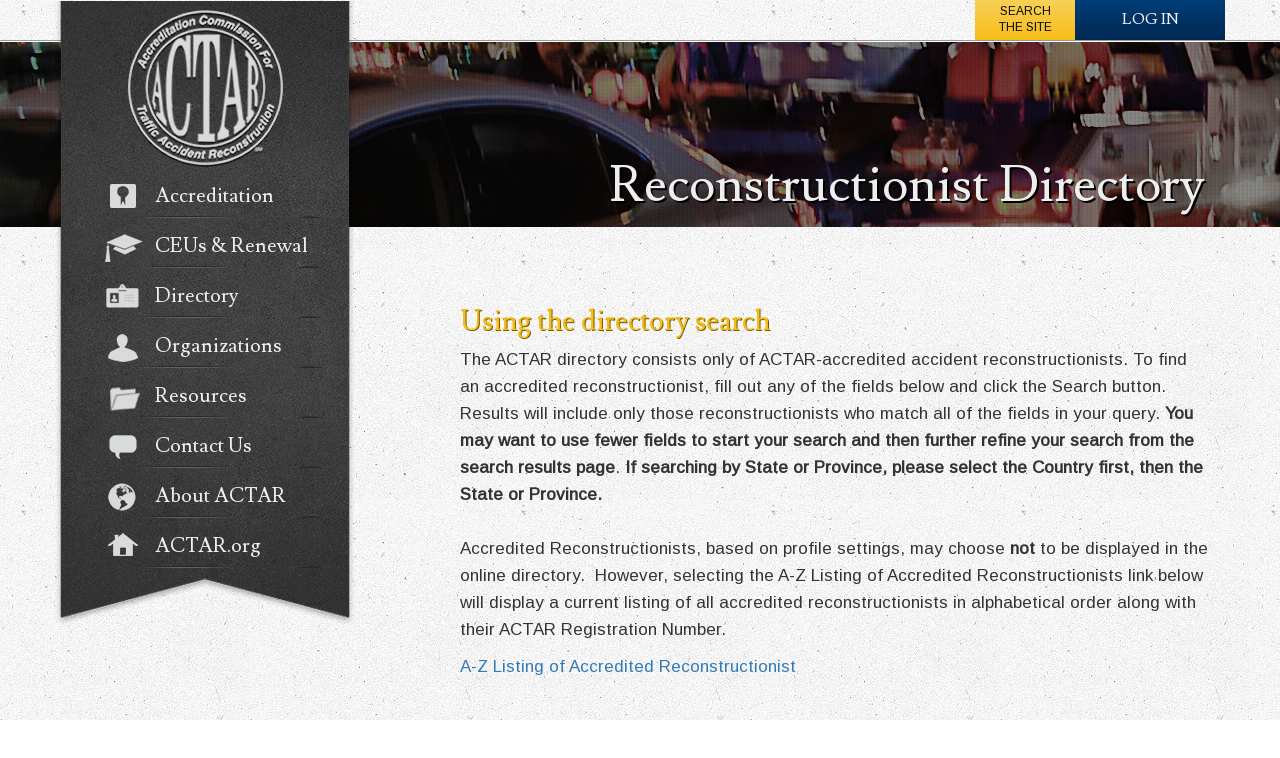

--- FILE ---
content_type: text/html; charset=UTF-8
request_url: https://actar.org/directory
body_size: 8141
content:

<!DOCTYPE html>
<html lang="en">
    <head>
        <meta charset="UTF-8">
        <meta name=viewport content="width=device-width, initial-scale=1">
        <link rel="stylesheet" href="//maxcdn.bootstrapcdn.com/bootstrap/3.3.4/css/bootstrap.min.css" />
        <link href='https://fonts.googleapis.com/css?family=Arimo' rel='stylesheet' type='text/css' />
        <link href='https://fonts.googleapis.com/css?family=Lusitana' rel='stylesheet' type='text/css' />
                <link rel="stylesheet" href="https://actar.org/css/main.css?ver=1.2" />
        <link rel="stylesheet" href="https://actar.org/css/intlTelInput.css?ver=1.2" />
        <title>ACTAR.org</title>
        <script src="https://www.google.com/recaptcha/api.js"></script>
    </head>
    <body class="directory-search directory">
        <div class="header hidden-print">
    <div class="container">
	
        <div class="utility">
		
                        <form method="GET" action="https://actar.org/search" accept-charset="UTF-8" role="form">
            <div>
                <input class="searchbox" placeholder="Search this site" style="display: none" name="q" type="text" value="">
            </div>
			
			
            <div class="orange-button">

                <button type="submit" class="search-submit" style="display: none;">
                    <span class="glass"></span>
                </button>
                
                <a href="#" class="search-button">Search<br />the Site</a>
            </div>
            </form>
            
                        <div class="blue-button">
                <a href="#" class="login-button">Log In</a>
            </div>
                    </div>

                <div class="login-box" style="display: none">
            <span class="login-arrow"> </span>
            <form method="POST" action="https://actar.org/user/login/process" accept-charset="UTF-8" role="form"><input name="_token" type="hidden" value="9I6WujL58X7tyOnKXgKq2KSh4kyVRac7kXa9wmdS">
            <div class="form-group">
                <label for="username">Username</label>
                <input class="form-control" name="username" type="text" value="" id="username">
            </div>

            <div class="form-group">
                <label for="password">Password</label>
                <input class="form-control" name="password" type="password" value="" id="password">
            </div>

            <input name="remember_me" type="hidden" value="1">
            <button type="submit" class="blue-button">Log In</button>
            </form>

            <a href="https://actar.org/password/remind">Forgot Password?</a>
        </div>
        
        <div class="navigation">
	<a href="https://actar.org"><img src="https://actar.org/assets/images/content/logo.png" alt="ACTAR" title="Go to Homepage" /></a>

		<ul>
		<li><a href="https://actar.org/accreditation/about"><span class="accreditation"> </span> Accreditation</a>
			<ul>
				<li><a href="https://actar.org/accreditation/about">About Accreditation</a></li>
				<li><a href="https://actar.org/accreditation/checklist">Accreditation Checklist</a></li>
				<li><a href="https://actar.org/accreditation/apply">Apply for Accreditation</a></li>
				<li><a href="https://actar.org/accreditation/exam">The ACTAR Exam</a></li>
				<li><a href="https://actar.org/exam/calendar">Exam Calendar</a></li>
			</ul>
		</li>
		<li><a href="https://actar.org/ceu/earning"><span class="ceus"> </span> CEUs &amp; Renewal</a>
			<ul>
				<li><a href="https://actar.org/ceu/earning">Continuing Education Units</a></li>
				<li><a href="https://actar.org/ceu/group">Group CEU Request</a></li>
			</ul>
		</li>
		<li><a href="https://actar.org/directory"><span class="directory"> </span> Directory</a></li>
		<li><a href="https://actar.org/about/organizations"><span class="organizations"> </span> Organizations</a></li>
		<li><a href="https://actar.org/resources/related"><span class="resources"> </span> Resources</a>
			<ul>
				<li><a href="https://actar.org/resources/store">Store</a>
				<li><a href="https://actar.org/resources/reports">Crash Report Overlays</a>
				<li><a href="https://actar.org/resources/related">Related Resources</a>
			</ul>
		</li>
		<li><a href="https://actar.org/contact"><span class="contact"> </span> Contact Us</a></li>
		<li><a href="https://actar.org/about/history"><span class="about"> </span> About ACTAR</a></li>
		<li><a href="https://actar.org"><span class="home"> </span> ACTAR.org</a></li>
	</ul>
	</div>


        <div class="title">
            <h2>Reconstructionist Directory</h2>
        </div>
    </div>
</div>

<style>
    .user-name {
        float: left;
        font-size: 13px;
        overflow: hidden;
        text-overflow: ellipsis;
        white-space: nowrap;
        width: 78%;
    }
</style>

        <div class="container">
            <div class="content">
                <div class="small-navigation navbar-default">

	<div class="navbar-header">
		<button type="button" class="navbar-toggle collapsed" data-toggle="collapse" data-target="#navbar" aria-expanded="false" aria-controls="navbar">
			<span class="sr-only">Toggle navigation</span>
			<span class="icon-bar"></span>
			<span class="icon-bar"></span>
			<span class="icon-bar"></span>
		</button>
		<a class="navbar-brand" href="https://actar.org">ACTAR.org</a>
	</div>
	<div id="navbar" class="navbar-collapse collapse">
		<ul class="nav navbar-nav">
			<li><a href="https://actar.org/accreditation/about"><span class="accreditation"> </span> Accreditation</a>
				<ul>
					<li><a href="https://actar.org/accreditation/about">About Accreditation</a></li>
					<li><a href="https://actar.org/accreditation/checklist">Accreditation Checklist</a></li>
					<li><a href="https://actar.org/accreditation/apply">Apply for Accreditation</a></li>
					<li><a href="https://actar.org/accreditation/exam">The ACTAR Exam</a></li>
					<li><a href="https://actar.org/exam/calendar">Exam Calendar</a></li>
				</ul>
			</li>
			<li><a href="https://actar.org/ceu/earning"><span class="ceus"> </span> CEUs &amp; Renewal</a>
				<ul>
					<li><a href="https://actar.org/ceu/earning">Continuing Education Units</a></li>
					<li><a href="https://actar.org/ceu/group">Group CEU Request</a></li>
				</ul>
			</li>
			<li><a href="https://actar.org/directory"><span class="directory"> </span> Directory</a></li>
			<li><a href="https://actar.org/about/organizations"><span class="organizations"> </span> Organizations</a></li>
			<li><a href="https://actar.org/resources/related"><span class="resources"> </span> Resources</a>
				<ul>
					<li><a href="https://actar.org/resources/store">Store</a>
					<li><a href="https://actar.org/resources/reports">Reports</a>
					<li><a href="https://actar.org/resources/related">Related Resources</a>
				</ul>
			</li>
			<li><a href="https://actar.org/contact"><span class="contact"> </span> Contact Us</a></li>
			<li><a href="https://actar.org/about/history"><span class="about"> </span> About ACTAR</a></li>
			<li><a href="https://actar.org"><span class="home"> </span> ACTAR.org</a></li>
		</ul>
	</div>
</div>
                                <div class="row">
                    <div class="main-content col-md-8 col-md-push-4">
                        

<h2>Using the directory search</h2><p>The ACTAR directory consists only of ACTAR-accredited accident reconstructionists. To find an accredited reconstructionist, fill out any of the fields below and click the Search button. Results will include only those reconstructionists who match all of the fields in your query. <strong>You may want to use fewer fields to start your search and then further refine your search from the search results page</strong>.<strong>&nbsp;If searching by State or Province, please select the Country first, then the State or Province.</strong>&nbsp;<br><br>Accredited Reconstructionists, based on profile settings, may choose <strong>not&nbsp;</strong>to be displayed in the online directory. &nbsp;However, selecting the A-Z Listing of Accredited Reconstructionists link below will display a current listing of all accredited reconstructionists in alphabetical order along with their ACTAR Registration Number.<strong>&nbsp;</strong><br></p>

<a href="https://actar.org/directory/a-z"><p>A-Z Listing of Accredited Reconstructionist</p></a>
<!--<h2>Using the directory search</h2>

<p>The ACTAR directory consists only of ACTAR-accredited accident investigators and reconstructionists. To find an accredited reconstructionist, fill out any of the fields below and click the Search button; results will be only those reconstructionists who match all of the fields in your query. You can further refine your search from the search results page.</p>-->

<h2>Search the directory...</h2>

<form method="GET" action="https://actar.org/directory/search" accept-charset="UTF-8">
<div class="row">
    <div class="col-md-8">

        <div class="row">
            <div class="col-md-12">
                <label for="user_id">by ACTAR #</label>
                <input class="form-control" name="user_id" type="text" id="user_id">
            </div>
        </div>

        <div class="row">
            <div class="col-md-12">
                <label for="country">by Country</label>
                <select class="form-control country-select" id="country" name="country"><option value="" selected="selected">-- None --</option><option value="US">United States</option><option value="CA">Canada</option><option value="AU">Australia</option><option value="AF">Afghanistan</option><option value="AL">Albania</option><option value="DZ">Algeria</option><option value="AS">Samoa American</option><option value="AD">Andorra</option><option value="AG">Antigua &amp; Barbuda</option><option value="AI">Anguilla</option><option value="AR">Argentina</option><option value="AA">Armenia</option><option value="AW">Aruba</option><option value="AT">Austria</option><option value="AZ">Azerbaijan</option><option value="BS">Bahamas</option><option value="BH">Bahrain</option><option value="BD">Bangladesh</option><option value="BB">Barbados</option><option value="BY">Belarus</option><option value="BE">Belgium</option><option value="BZ">Belize</option><option value="BJ">Benin</option><option value="BM">Bermuda</option><option value="BT">Bhutan</option><option value="BO">Bolivia</option><option value="BL">Bonaire</option><option value="BA">Bosnia &amp; Herzegovina</option><option value="BW">Botswana</option><option value="BR">Brazil</option><option value="BC">British Indian Ocean Ter</option><option value="BN">Brunei</option><option value="BG">Bulgaria</option><option value="BF">Burkina Faso</option><option value="BI">Burundi</option><option value="KH">Cambodia</option><option value="CM">Cameroon</option><option value="IC">Canary Islands</option><option value="CV">Cape Verde</option><option value="KY">Cayman Islands</option><option value="CF">Central African Republic</option><option value="TD">Chad</option><option value="CD">Channel Islands</option><option value="CL">Chile</option><option value="CN">China</option><option value="CI">Christmas Island</option><option value="CS">Cocos Island</option><option value="CO">Colombia</option><option value="CC">Comoros</option><option value="CG">Congo</option><option value="CK">Cook Islands</option><option value="CR">Costa Rica</option><option value="CT">Cote D&#039;Ivoire</option><option value="HR">Croatia</option><option value="CU">Cuba</option><option value="CB">Curacao</option><option value="CY">Cyprus</option><option value="CZ">Czech Republic</option><option value="DK">Denmark</option><option value="DJ">Djibouti</option><option value="DM">Dominica</option><option value="DO">Dominican Republic</option><option value="TM">East Timor</option><option value="EC">Ecuador</option><option value="EG">Egypt</option><option value="SV">El Salvador</option><option value="GQ">Equatorial Guinea</option><option value="ER">Eritrea</option><option value="EE">Estonia</option><option value="ET">Ethiopia</option><option value="FA">Falkland Islands</option><option value="FO">Faroe Islands</option><option value="FJ">Fiji</option><option value="FI">Finland</option><option value="FR">France</option><option value="GF">French Guiana</option><option value="PF">French Polynesia</option><option value="FS">French Southern Ter</option><option value="GA">Gabon</option><option value="GM">Gambia</option><option value="GE">Georgia</option><option value="DE">Germany</option><option value="GH">Ghana</option><option value="GI">Gibraltar</option><option value="GB">United Kingdom</option><option value="GR">Greece</option><option value="GL">Greenland</option><option value="GD">Grenada</option><option value="GP">Guadeloupe</option><option value="GU">Guam</option><option value="GT">Guatemala</option><option value="GN">Guinea</option><option value="GY">Guyana</option><option value="HT">Haiti</option><option value="HW">Hawaii</option><option value="HN">Honduras</option><option value="HK">Hong Kong</option><option value="HU">Hungary</option><option value="IS">Iceland</option><option value="IN">India</option><option value="ID">Indonesia</option><option value="IA">Iran</option><option value="IQ">Iraq</option><option value="IR">Ireland</option><option value="IM">Isle of Man</option><option value="IL">Israel</option><option value="IT">Italy</option><option value="JM">Jamaica</option><option value="JP">Japan</option><option value="JO">Jordan</option><option value="KZ">Kazakhstan</option><option value="KE">Kenya</option><option value="KI">Kiribati</option><option value="NK">Korea North</option><option value="KS">Korea South</option><option value="KW">Kuwait</option><option value="KG">Kyrgyzstan</option><option value="LA">Laos</option><option value="LV">Latvia</option><option value="LB">Lebanon</option><option value="LS">Lesotho</option><option value="LR">Liberia</option><option value="LY">Libya</option><option value="LI">Liechtenstein</option><option value="LT">Lithuania</option><option value="LU">Luxembourg</option><option value="MO">Macau</option><option value="MK">Macedonia</option><option value="MG">Madagascar</option><option value="MY">Malaysia</option><option value="MW">Malawi</option><option value="MV">Maldives</option><option value="ML">Mali</option><option value="MT">Malta</option><option value="MH">Marshall Islands</option><option value="MQ">Martinique</option><option value="MR">Mauritania</option><option value="MU">Mauritius</option><option value="ME">Republic of Montenegro</option><option value="MX">Mexico</option><option value="MI">Midway Islands</option><option value="MD">Moldova</option><option value="MC">Monaco</option><option value="MN">Mongolia</option><option value="MS">Montserrat</option><option value="MA">Morocco</option><option value="MZ">Mozambique</option><option value="MM">Myanmar</option><option value="NA">Nambia</option><option value="NU">Nauru</option><option value="NP">Nepal</option><option value="AN">Netherland Antilles</option><option value="NL">Netherlands (Holland, Europe)</option><option value="NV">Nevis</option><option value="NC">New Caledonia</option><option value="NZ">New Zealand</option><option value="NI">Nicaragua</option><option value="NE">Niger</option><option value="NG">Nigeria</option><option value="NW">Niue</option><option value="NF">Norfolk Island</option><option value="NO">Norway</option><option value="OM">Oman</option><option value="PK">Pakistan</option><option value="PW">Palau Island</option><option value="PS">Palestine</option><option value="PA">Panama</option><option value="PG">Papua New Guinea</option><option value="PY">Paraguay</option><option value="PE">Peru</option><option value="PH">Philippines</option><option value="PO">Pitcairn Island</option><option value="PL">Poland</option><option value="PT">Portugal</option><option value="PR">Puerto Rico</option><option value="QA">Qatar</option><option value="RS">Serbia</option><option value="RE">Reunion</option><option value="RO">Romania</option><option value="RU">Russia</option><option value="RW">Rwanda</option><option value="NT">St Barthelemy</option><option value="EU">St Eustatius</option><option value="HE">St Helena</option><option value="KN">St Kitts-Nevis</option><option value="LC">St Lucia</option><option value="MB">St Maarten</option><option value="PM">St Pierre &amp; Miquelon</option><option value="VC">St Vincent &amp; Grenadines</option><option value="SP">Saipan</option><option value="SO">Samoa</option><option value="SM">San Marino</option><option value="ST">Sao Tome &amp; Principe</option><option value="SA">Saudi Arabia</option><option value="SN">Senegal</option><option value="SC">Seychelles</option><option value="SL">Sierra Leone</option><option value="SG">Singapore</option><option value="SK">Slovakia</option><option value="SI">Slovenia</option><option value="SB">Solomon Islands</option><option value="OI">Somalia</option><option value="ZA">South Africa</option><option value="ES">Spain</option><option value="LK">Sri Lanka</option><option value="SD">Sudan</option><option value="SR">Suriname</option><option value="SZ">Swaziland</option><option value="SE">Sweden</option><option value="CH">Switzerland</option><option value="SY">Syria</option><option value="TA">Tahiti</option><option value="TW">Taiwan</option><option value="TJ">Tajikistan</option><option value="TZ">Tanzania</option><option value="TH">Thailand</option><option value="TG">Togo</option><option value="TK">Tokelau</option><option value="TO">Tonga</option><option value="TT">Trinidad &amp; Tobago</option><option value="TN">Tunisia</option><option value="TR">Turkey</option><option value="TU">Turkmenistan</option><option value="TC">Turks &amp; Caicos Is</option><option value="TV">Tuvalu</option><option value="UG">Uganda</option><option value="UA">Ukraine</option><option value="AE">United Arab Emirates</option><option value="UY">Uruguay</option><option value="UZ">Uzbekistan</option><option value="VU">Vanuatu</option><option value="VS">Vatican City State</option><option value="VE">Venezuela</option><option value="VN">Vietnam</option><option value="VB">Virgin Islands (Brit)</option><option value="VA">Virgin Islands (USA)</option><option value="WK">Wake Island</option><option value="WF">Wallis &amp; Futana Is</option><option value="YE">Yemen</option><option value="ZR">Zaire</option><option value="ZM">Zambia</option><option value="ZW">Zimbabwe</option></select>
            </div>
        </div>

        <div class="row">
            <div class="col-md-7">
                <label for="state">by State / Province</label>
                                <input class="form-control state-select" name="state" type="text" id="state">
                            </div>
            <div class="col-md-5">
                <label for="zip">by ZIP / Post Code</label>
                <input class="form-control" name="zip" type="text" id="zip">
            </div>
        </div>

        <div class="row">
            <div class="col-md-12">
                <label for="name">by Name (first and / or last)</label>
                <input class="form-control" name="name" type="text" id="name">
            </div>
        </div>

        <div class="row">
            <div class="col-md-12">
                <label for="keyword">by Specialty / Keyword</label>
                <input class="form-control" name="keyword" type="text" id="keyword">
            </div>
        </div>

        <div class="row">
            <div class="col-md-12">
                <label for="company">by Company</label>
                <input class="form-control" name="company" type="text" id="company">
            </div>
        </div>

        <div class="row">
            <div class="col-md-12">
                <label for="email">by Email Address</label>
                <input class="form-control" name="email" type="text" id="email">
            </div>
        </div>

        <div class="row">
            <div class="col-md-12">
                <label for="phone">by Office Phone Number</label>
                <input class="form-control" name="phone" type="text" id="phone">
            </div>
        </div>
        <div class="row">
            <div class="col-md-12">
                <label for="mobile_phone">by Mobile Number</label>
                <input class="form-control" name="mobile_phone" type="text" id="mobile_phone">
            </div>
        </div>

        <div class="row">
            <div class="col-md-12">
                <label for="website">by Website URL</label>
                <input class="form-control" name="website" type="text" id="website">
            </div>
        </div>

        <div class="row">
            <div class="col-md-12 text-right">
                <button type="submit" class="blue-button">Search</button>
            </div>
        </div>

    </div>
</div>

</form>
                    </div>
                    <div class="sidebar col-md-4 col-md-pull-8 hidden-print">
                                            </div>
                </div>
                
            </div>
        </div>
        <div class="footer hidden-print">
    <div class="container">
        <div class="row">
            <div class="col-sm-3">
                <h3>About ACTAR</h3>
                <ul>
                    <li><a href="https://actar.org/about/history">History of ACTAR</a></li>
                    <li><a href="https://actar.org/about/conduct">ACTAR Code of Conduct</a></li>
                    <li><a href="https://actar.org/about/organizations">Participating Organizations</a></li>
                </ul>
            </div>

            <div class="col-sm-3">
                <h3>Accreditation</h3>
                <ul>
                    <li><a href="https://actar.org/accreditation/about">About Accreditation</a></li>
                    <li><a href="https://actar.org/accreditation/checklist">Accreditation Process Checklist</a></li>
                    <li><a href="https://actar.org/accreditation/apply">Apply for Accreditation</a></li>
                    <li><a href="https://actar.org/accreditation/exam">The ACTAR Examination</a></li>
                    <li><a href="https://actar.org/ceu/earning">Earning &amp; Applying CEUs</a></li>
                    <li><a href="https://actar.org/dashboard/ceus/request">Individual CEU Request</a></li>
                    <li><a href="https://actar.org/ceu/group">Group CEU Request</a></li>
                    <li><a href="https://actar.org/accreditation/renew">Renewing Accreditation</a></li>
            </div>

            <div class="col-sm-3">                <h3>Resources</h3>
                <ul>
                    <li><a href="https://actar.org/resources/store">Store</a>
                    <li><a href="https://actar.org/resources/reports">Crash Report Overlays</a>
                    <li><a href="https://actar.org/directory">Reconstructionist Directory</a></li>
                    <li><a href="https://actar.org/resources/related">Related Resources</a></li>
                    <li><a href="https://actar.org/contact">Contact Us</a></li>
                </ul>
            </div>

            <div class="col-sm-3">
                <div class="footer-info">
                    <span class="email"> </span>
                    <a href="https://actar.org/contact">Email ACTAR</a>
                </div>
                <div class="footer-info">
                    <span class="phone"> </span>
                    (262) 466-2894
                </div>
                <div class="footer-info">
                    <span class="letter"> </span>
                    <p class="pull-left">ACTAR<br />PO Box 186<br />Wilmot, WI 53192-0186</p>
                </div>
            </div>
        </div>

        <div class="copyright">
            <p>&copy; Copyright 2005-2026 Accreditation Commission for Traffic Accident Reconstruction<br />
                <!--<small>site powered by <a href="http://lymelightwebs.com" target="_blank">LymeLight</a></small></p>-->
        </div>

    </div>
</div>

        <style>
            .fr-element.fr-view > p {
                height: 120px;
            }
        </style>
    </body>
    <link href="//cdnjs.cloudflare.com/ajax/libs/font-awesome/4.4.0/css/font-awesome.min.css" rel="stylesheet" type="text/css" />
    <link href="//cdnjs.cloudflare.com/ajax/libs/froala-editor/2.3.3/css/froala_editor.min.css" rel="stylesheet" type="text/css" />
    <link href="//cdnjs.cloudflare.com/ajax/libs/froala-editor/2.3.3/css/froala_style.min.css" rel="stylesheet" type="text/css" />

    <link rel="stylesheet" href="//cdnjs.cloudflare.com/ajax/libs/codemirror/5.3.0/codemirror.min.css">

    <link href="//cdnjs.cloudflare.com/ajax/libs/froala-editor/2.3.3/css/plugins/char_counter.css" rel="stylesheet" type="text/css" />
    <link href="//cdnjs.cloudflare.com/ajax/libs/froala-editor/2.3.3/css/plugins/code_view.css" rel="stylesheet" type="text/css" />
    <link href="//cdnjs.cloudflare.com/ajax/libs/froala-editor/2.3.3/css/plugins/colors.css" rel="stylesheet" type="text/css" />
    <link href="//cdnjs.cloudflare.com/ajax/libs/froala-editor/2.3.3/css/plugins/line_breaker.css" rel="stylesheet" type="text/css" />
    <link href="//cdnjs.cloudflare.com/ajax/libs/froala-editor/2.3.3/css/plugins/quick_insert.css" rel="stylesheet" type="text/css" />
    <link href="//cdnjs.cloudflare.com/ajax/libs/froala-editor/2.3.3/css/plugins/table.css" rel="stylesheet" type="text/css" />
    <link href="//cdnjs.cloudflare.com/ajax/libs/froala-editor/2.3.3/css/plugins/video.css" rel="stylesheet" type="text/css" />


    <script type="text/javascript" src="//code.jquery.com/jquery-2.1.1.min.js"></script>
    <script type="text/javascript" src="https://actar.org/actar.min.js"></script>
    <script src="//maxcdn.bootstrapcdn.com/bootstrap/3.3.4/js/bootstrap.min.js"></script>
    <script type="text/javascript" src="https://actar.org/intlTelInput.js"></script>
    <script type="text/javascript" src="https://actar.org/utils.js"></script>
    <script type="text/javascript" src="https://actar.org/ckeditor/ckeditor.js"></script>
    <script src="https://cdnjs.cloudflare.com/ajax/libs/jquery.inputmask/3.1.62/jquery.inputmask.bundle.js"></script>
    <script src="//cdn.jsdelivr.net/webshim/1.15.8/polyfiller.js"></script>

    <script type="text/javascript" src="//cdnjs.cloudflare.com/ajax/libs/froala-editor/2.3.3/js/froala_editor.min.js"></script>

    <script type="text/javascript" src="//cdnjs.cloudflare.com/ajax/libs/codemirror/5.3.0/codemirror.min.js"></script>
    <script type="text/javascript" src="//cdnjs.cloudflare.com/ajax/libs/codemirror/5.3.0/mode/xml/xml.min.js"></script>

    <script type="text/javascript" src="//cdnjs.cloudflare.com/ajax/libs/froala-editor/2.3.3/js/plugins/align.min.js"></script>
    <script type="text/javascript" src="//cdnjs.cloudflare.com/ajax/libs/froala-editor/2.3.3/js/plugins/char_counter.min.js"></script>
    <script type="text/javascript" src="//cdnjs.cloudflare.com/ajax/libs/froala-editor/2.3.3/js/plugins/code_beautifier.min.js"></script>
    <script type="text/javascript" src="//cdnjs.cloudflare.com/ajax/libs/froala-editor/2.3.3/js/plugins/code_view.min.js"></script>
    <script type="text/javascript" src="//cdnjs.cloudflare.com/ajax/libs/froala-editor/2.3.3/js/plugins/colors.min.js"></script>
    <script type="text/javascript" src="//cdnjs.cloudflare.com/ajax/libs/froala-editor/2.3.3/js/plugins/entities.min.js"></script>
    <script type="text/javascript" src="//cdnjs.cloudflare.com/ajax/libs/froala-editor/2.3.3/js/plugins/font_family.min.js"></script>
    <script type="text/javascript" src="//cdnjs.cloudflare.com/ajax/libs/froala-editor/2.3.3/js/plugins/font_size.min.js"></script>
    <script type="text/javascript" src="//cdnjs.cloudflare.com/ajax/libs/froala-editor/2.3.3/js/plugins/inline_style.min.js"></script>
    <script type="text/javascript" src="//cdnjs.cloudflare.com/ajax/libs/froala-editor/2.3.3/js/plugins/line_breaker.min.js"></script>
    <script type="text/javascript" src="//cdnjs.cloudflare.com/ajax/libs/froala-editor/2.3.3/js/plugins/link.min.js"></script>
    <script type="text/javascript" src="//cdnjs.cloudflare.com/ajax/libs/froala-editor/2.3.3/js/plugins/lists.min.js"></script>
    <script type="text/javascript" src="//cdnjs.cloudflare.com/ajax/libs/froala-editor/2.3.3/js/plugins/paragraph_format.min.js"></script>
    <script type="text/javascript" src="//cdnjs.cloudflare.com/ajax/libs/froala-editor/2.3.3/js/plugins/paragraph_style.min.js"></script>
    <script type="text/javascript" src="//cdnjs.cloudflare.com/ajax/libs/froala-editor/2.3.3/js/plugins/quick_insert.min.js"></script>
    <script type="text/javascript" src="//cdnjs.cloudflare.com/ajax/libs/froala-editor/2.3.3/js/plugins/quote.min.js"></script>
    <script type="text/javascript" src="//cdnjs.cloudflare.com/ajax/libs/froala-editor/2.3.3/js/plugins/table.min.js"></script>
    <script type="text/javascript" src="//cdnjs.cloudflare.com/ajax/libs/froala-editor/2.3.3/js/plugins/save.min.js"></script>
    <script type="text/javascript" src="//cdnjs.cloudflare.com/ajax/libs/froala-editor/2.3.3/js/plugins/url.min.js"></script>
    <script type="text/javascript" src="//cdnjs.cloudflare.com/ajax/libs/froala-editor/2.3.3/js/plugins/video.min.js"></script>
    <script type="text/javascript" src="//code.jquery.com/ui/1.11.2/jquery-ui.min.js"></script>
    <script type="text/javascript">
//$(function () {
//    if ($('[type="date"]').prop('type') != 'date') {
//        $('[type="date"]').datepicker({
//            changeMonth: true,
//            changeYear: true,
//            dateFormat: 'yy-mm-dd'
//        });
//    }
//});
var customConfigPath = 'https://actar.org/ckeditor/custom_config.js';
$.webshims.formcfg = {
    en: {
        dFormat: '/',
        dateSigns: '/',
        patterns: {
            d: "mm/dd/yy"
        }
    }
};

$.webshims.activeLang('en');
webshims.setOptions('waitReady', false);
webshims.setOptions('forms-ext', {types: 'date'});
webshims.polyfill('forms forms-ext');
    </script>
    <script>
        $(document).ready(function () {
            //alert(window.location.href);
            //alert(window.location.pathname);
            $('.sortable a').click(function (e) {
                e.preventDefault();
                var url = $(this).attr('href');
                var params = getURLParameters(window.location.href);
                if (params.length == 0) {
                    window.location.href = url;
                } else {
                    for (var paramName in params) {

                        if (paramName == 'page') {
                            url = url + '&page=' + params[paramName];
                        }

                        if (paramName == 'status') {
                            url = url + '&status=' + params[paramName];
                        }
                        if (paramName == 'q') {
                            url = url + '&q=' + params[paramName];
                        }
                        if (paramName == 'is_del') {
                            url = url + '&is_del=' + params[paramName];
                        }

                    }

                    window.location.href = url;

                }

            })


            //selection for soft delete & restore 
            $("#checkAll").click(function () {
                if ($("#checkAll").is(':checked')) {
                    $(".single-check").prop("checked", true);
                } else {
                    $(".single-check").prop("checked", false);
                }
            });

            $('.show-deleted').click(function () {
                if ($(this).is(':checked')) {
                    var $url = $(this).data('url');
                    $url = $url + '?is_del=1';
                    window.location.href = $url;
                } else {
                    var $url = $(this).data('url');
                    window.location.href = $url;
                }
            });



        })

        function getUrlWithoutParam(url) {
            var searchIndex = url.indexOf("?");
            if (searchIndex == -1) {
                return url;
                //return param;
            }
            var mainUrl = url.substring(searchIndex - 1);
            return mainUrl;
        }

        function getURLParameters(url)
        {

            var result = {};
            var searchIndex = url.indexOf("?");
            if (searchIndex == -1) {
                return result;
            }
            var sPageURL = url.substring(searchIndex + 1);
            var sURLVariables = sPageURL.split('&');
            for (var i = 0; i < sURLVariables.length; i++)
            {
                var sParameterName = sURLVariables[i].split('=');
                result[sParameterName[0]] = sParameterName[1];
            }
            return result;
        }


        // soft delete
        function submitForm(action, model, url = '') {
            var data = {'ids[]': [], model: model, action: action};
            if ($(".table-record input[name='records[]']:checked").length > 0)
            {
                $(".table-record input[name='records[]']:checked").each(function () {
                    data['ids[]'].push($(this).val());

                });

                $.ajax({
                    method: 'POST',
                    url: 'https://actar.org/admin/record/bulkdelete',
                    data: data,
                    dataType: 'json',
                    success: function (res) {
                        if (res.status) {
                            $('#record-msg').html(res.message);
                            $('#record-success-message').show();
                            setTimeout(function () {
                                refreshPage(url);
                            }, 1000);
                        } else {
                            alert(res.message);
                        }
                    }
                })
            } else {
                alert('Please select the record');
                return false;
        }
        }

        function refreshPage(url = '') {
            if (url != '') {
                window.location.href = url;
            } else {
                window.location.href = window.location.href;
            }
        }


    </script>
    <script type="text/javascript">
    $(function() {
        $(".country-select").change(function() {
            var country = $(this).val();
            var states = $(".state-select");
            if (country == 'US') {
                var us = {"AL":"Alabama","AK":"Alaska","AZ":"Arizona","AR":"Arkansas","CA":"California","CO":"Colorado","CT":"Connecticut","DC":"District of Columbia","DE":"Delaware","FL":"Florida","GA":"Georgia","HI":"Hawaii","ID":"Idaho","IL":"Illinois","IN":"Indiana","IA":"Iowa","KS":"Kansas","KY":"Kentucky","LA":"Louisiana","ME":"Maine","MD":"Maryland","MA":"Massachusetts","MI":"Michigan","MN":"Minnesota","MS":"Mississippi","MO":"Missouri","MT":"Montana","NE":"Nebraska","NV":"Nevada","NH":"New Hampshire","NJ":"New Jersey","NM":"New Mexico","NY":"New York","NC":"North Carolina","ND":"North Dakota","OH":"Ohio","OK":"Oklahoma","OR":"Oregon","PA":"Pennsylvania","RI":"Rhode Island","SC":"South Carolina","SD":"South Dakota","TN":"Tennessee","TX":"Texas","UT":"Utah","VT":"Vermont","VA":"Virginia","WA":"Washington","WV":"West Virginia","WI":"Wisconsin","WY":"Wyoming"};                
                populateStates(us);
            } else if (country == 'CA') {
                var ca = {"AB":"Alberta","BC":"British Columbia","MB":"Manitoba","NB":"New Brunswick","NF":"Newfoundland and Labrador","NT":"Northwest Territories","NS":"Nova Scotia","NU":"Nunavut","ON":"Ontario","PE":"Prince Edward Island","PQ":"Quebec","SK":"Saskatchewan","YT":"Yukon Territory"};
                populateStates(ca);
            } else if (country == 'AU') {
                var au = {"AC":"Australian Capital Territory","NW":"New South Wales","NO":"Northern Territory","QL":"Queensland","SA":"South Australia","TS":"Tasmania","VC":"Victoria","WS":"Western Australia"};
                populateStates(au);
            } else {
                states.replaceWith('<input class="form-control state-select" name="state" type="text">');
            }
        });
    });
    
    
    
    
    function populateStates(country) {
        var states = $(".state-select");
        $(".state-select").replaceWith('<select class="form-control state-select" name="state"><option value="" selected="selected">-- None --</option></select>');
        
        $.each(country, function(k, v) {
            $(".state-select").append('<option value="' + k + '">' + v + '</option>');
        });
    }
</script>
</html>



--- FILE ---
content_type: text/css
request_url: https://actar.org/css/main.css?ver=1.2
body_size: 5629
content:
.col-admin-3 { width:23% !important;position: relative;min-height: 1px;padding-right: 15px;padding-left: 15px;}.greybox{padding-left:10px;color:#333;background-color:#EBEBEB;border:1px solid #030303}.small-nav .header .container .navigation{height:300px}.small-nav .header .container .navigation ul{display:none}.small-nav .content .sidebar{padding-top:100px}.no-gutters{margin-right:0;margin-left:0}.no-gutters [class^="col-"],.no-gutters [class*=" col-"]{padding-right:0;padding-left:0}.no-underline:hover,.no-underline:active,.no-underline:link{text-decoration:none}body{margin:0px;padding:0px;background:url("../assets/images//layout/page-bg.png") repeat;font-family:'Arimo',sans-serif;font-weight:normal;font-size:17px;line-height:27px}h1{color:#f6bd18;font-size:38px;line-height:46px;text-shadow:0 .03em 1px #795c04;font-family:'Lusitana',serif}h2{color:#f6bd18;font-size:28px;line-height:29px;text-shadow:.03em .03em #795c04;font-family:'Lusitana',serif;margin-top:40px}h2 small{text-shadow:none;font-size:11px;padding-left:10px}.bold{font-weight:bold}label{font-weight:normal}.header{background:url("../assets/images//content/header-img-lg.png") repeat-x top center;width:100%;clear:both;color:#FDFDFD;margin-top:40px;height:187px;font-family:'Lusitana',serif}.header .title{position:absolute;bottom:0;right:0}.header .title h2{color:#EEE;font-size:50px;text-shadow:.03em .03em #000;margin-bottom:15px;line-height:52px}.header .container{position:relative;height:100%}.header .container .utility{position:absolute;top:-42px;right:0}.header .container .utility p{float:left;margin:0;padding-right:20px;text-align:right;height:42px;line-height:42px;font-size:12px;color:#333;font-family:'Arimo',sans-serif}.header .container .utility form,.header .container .utility div{float:left}.header .container .utility .orange-button{width:100px;line-height:16px;font-size:12px;padding-top:5px;font-family:'Arimo',sans-serif}.header .container .utility .searchbox{width:350px;height:42px;padding-left:10px;color:#333;background-color:#EBEBEB;border:1px solid #030303;border-right:none}.header .container .login-box{z-index:1000;position:absolute;top:5px;right:20px;width:350px;border:1px solid #333;background-color:rgba(232,232,232,0.96);padding:20px 30px 30px;color:#333;font-family:'Arimo',sans-serif;font-size:14px}.header .container .login-box label{font-weight:normal}.header .container .login-box input{border:1px solid #030303;background-color:#EBEBEB;height:28px}.header .container .login-box .blue-button{width:100%}.header .container .login-box span.login-arrow{position:absolute;background-image:url("../assets/images//sprite.png");background-position:161px 218px;width:32px;height:30px;right:39px;top:-15px}.header .container .title{position:absolute;right:20px}.header .container .navigation{position:absolute;left:0px;z-index:1000;margin-right:10px;width:300px;height:625px;margin-top:-40px;padding-top:10px;text-align:center;background:url("../assets/images//layout/nav-bg.png") no-repeat bottom center}@media (max-width:992px){.header .container .navigation{display:none}}.header .container .navigation p{font-size:11px;margin-top:20px;font-family:'Arimo',sans-serif}.header .container .navigation p a{color:inherit}.header .container .navigation p a:hover,.header .container .navigation p a:active,.header .container .navigation p a:link{text-decoration:none}.header .container .navigation ul{padding:0;width:200px;margin:0 0 0 40px;list-style:none;text-align:left}.header .container .navigation ul li{height:35px;padding-left:30px;width:250px;margin:15px 0;cursor:pointer;background:url("../assets/images//sprite.png") no-repeat 35px 33px}.header .container .navigation ul li a{display:block;height:100%;width:110%;font-size:20px;color:#efefef;text-decoration:none}.header .container .navigation ul li a span{display:block;float:left;width:40px;height:30px;margin-left:-20px;margin-right:10px;background:url("../assets/images//sprite.png") no-repeat}.header .container .navigation ul li a span.accreditation{background-position:5px -9px}.header .container .navigation ul li a span.ceus{background-position:-40px -9px}.header .container .navigation ul li a span.directory{background-position:-79px -9px}.header .container .navigation ul li a span.organizations{background-position:3px -39px}.header .container .navigation ul li a span.resources{background-position:-35px -39px}.header .container .navigation ul li a span.contact{background-position:-76px -39px}.header .container .navigation ul li a span.about{background-position:3px -70px}.header .container .navigation ul li a span.home{background-position:-37px -70px}.header .container .navigation ul li ul{position:absolute;display:none}.header .container .navigation ul li ul li{background-color:#474748;background-image:none;padding-left:15px;margin:0}.header .container .navigation ul li ul li a{color:#E8E8E8;font-size:14px;font-family:'Arimo',sans-serif;display:inline-block;width:200px}.header .container .navigation ul li:hover ul{margin-left:224px;margin-top:-35px;display:block}.small-navigation{margin-top:20px}@media (min-width:991px){.small-navigation{display:none}}@media (min-width:768px){.navbar-collapse.collapse{display:none !important}.navbar-collapse.collapse.in{display:block !important}.navbar-header{float:none}.navbar-toggle{display:block !important;position:relative;float:right;padding:9px 10px;margin-top:8px;margin-right:15px;margin-bottom:8px;background-color:transparent;background-image:none;border:1px solid transparent;border-radius:4px}.navbar-nav>li{float:none}}.content{padding-bottom:30px}.content .main-content{padding-top:40px}@media (min-width:992px){.content .sidebar{padding-top:550px;margin-left:-45px}}.footer{background:url("../assets/images//layout/footer-bg3.png") repeat-x;width:100%;clear:both;bottom:0;color:#CACACA;margin-top:10px;padding-top:40px}@media (max-width:768px){.footer{background:#161729;border-top:1px solid #000}}.footer h3{color:#EFEFEF;font-size:20px;line-height:20px;font-family:'Lusitana',serif;margin:0 0 5px 0}.footer a{color:inherit;text-decoration:none}.footer ul{font-size:14px;padding:0;margin:0;list-style:none;display:inline-block}.footer .footer-info{clear:both;padding-bottom:20px;font-size:14px;line-height:26px}.footer .footer-info span{display:block;float:left;width:40px;height:30px;margin-right:10px;background:url("../assets/images//sprite.png") no-repeat}.footer .footer-info span.email{background-position:-81px -69px}.footer .footer-info span.phone{background-position:4px -98px}.footer .footer-info span.letter{background-position:-33px -95px}.footer .copyright{position:relative;height:151px;background:url("../assets/images//content/logo-footer.png") no-repeat;background-position:left bottom;font-size:15px}.footer .copyright p{position:absolute;bottom:0;left:165px;color:#666;margin-bottom:30px;line-height:20px}.footer .copyright p a{color:inherit;text-decoration:none}.footer .copyright p a:hover{text-decoration:underline}.footer .copyright p small{font-size:12px}.blue-arrow-button{width:300px;height:72px;margin-left:6px;margin-top:40px;background:url("../assets/images//layout/sidebar-section-heading.png") no-repeat;font-family:'Lusitana',serif}.blue-arrow-button a{display:block;width:100%;height:100%;color:white;font-size:20px;padding-left:30px;vertical-align:middle;padding-top:20px}.blue-arrow-button a:hover,.blue-arrow-button a:active,.blue-arrow-button a:link{text-decoration:none}.blue-button{width:150px;height:42px;margin:0 auto;text-align:center;line-height:42px;font-size:16px;text-transform:uppercase;font-family:'Lusitana',serif;color:#EFEFEF;background:#003e7b;background:-moz-linear-gradient(top, #003e7b 0, #002953 100%);background:-webkit-gradient(linear, left top, left bottom, color-stop(0, #003e7b), color-stop(100%, #002953));background:-webkit-linear-gradient(top, #003e7b 0, #002953 100%);background:-o-linear-gradient(top, #003e7b 0, #002953 100%);background:-ms-linear-gradient(top, #003e7b 0, #002953 100%);background:linear-gradient(to bottom, #003e7b 0, #002953 100%);filter:progid:DXImageTransform.Microsoft.gradient(startColorstr='@c1', endColorstr='@c2', GradientType=0)}.blue-button a{display:block;width:100%;height:100%;color:inherit}.blue-button a:hover,.blue-button a:active,.blue-button a:link{text-decoration:none}.blue-button.no-center{margin:0}.blue-button.disabled{background:#3e3e3e;background:-moz-linear-gradient(top, #3e3e3e 0, #2a2a2a 100%);background:-webkit-gradient(linear, left top, left bottom, color-stop(0, #3e3e3e), color-stop(100%, #2a2a2a));background:-webkit-linear-gradient(top, #3e3e3e 0, #2a2a2a 100%);background:-o-linear-gradient(top, #3e3e3e 0, #2a2a2a 100%);background:-ms-linear-gradient(top, #3e3e3e 0, #2a2a2a 100%);background:linear-gradient(to bottom, #3e3e3e 0, #2a2a2a 100%);filter:progid:DXImageTransform.Microsoft.gradient(startColorstr='@c1', endColorstr='@c2', GradientType=0)}.blue-button.disabled a{cursor:default}.red-button{width:150px;height:42px;margin:0 auto;text-align:center;line-height:42px;font-size:16px;text-transform:uppercase;font-family:'Lusitana',serif;color:#EFEFEF;background:#003e7b;background:-moz-linear-gradient(top, #003e7b 0, #002953 100%);background:-webkit-gradient(linear, left top, left bottom, color-stop(0, #003e7b), color-stop(100%, #002953));background:-webkit-linear-gradient(top, #003e7b 0, #002953 100%);background:-o-linear-gradient(top, #003e7b 0, #002953 100%);background:-ms-linear-gradient(top, #003e7b 0, #002953 100%);background:linear-gradient(to bottom, #003e7b 0, #002953 100%);background:#7b3e00;background:-moz-linear-gradient(top, #7b3e00 0, #532900 100%);background:-webkit-gradient(linear, left top, left bottom, color-stop(0, #7b3e00), color-stop(100%, #532900));background:-webkit-linear-gradient(top, #7b3e00 0, #532900 100%);background:-o-linear-gradient(top, #7b3e00 0, #532900 100%);background:-ms-linear-gradient(top, #7b3e00 0, #532900 100%);background:linear-gradient(to bottom, #7b3e00 0, #532900 100%);filter:progid:DXImageTransform.Microsoft.gradient(startColorstr='@c1', endColorstr='@c2', GradientType=0)}.red-button a{display:block;width:100%;height:100%;color:inherit}.red-button a:hover,.red-button a:active,.red-button a:link{text-decoration:none}.red-button.no-center{margin:0}.red-button.disabled{background:#3e3e3e;background:-moz-linear-gradient(top, #3e3e3e 0, #2a2a2a 100%);background:-webkit-gradient(linear, left top, left bottom, color-stop(0, #3e3e3e), color-stop(100%, #2a2a2a));background:-webkit-linear-gradient(top, #3e3e3e 0, #2a2a2a 100%);background:-o-linear-gradient(top, #3e3e3e 0, #2a2a2a 100%);background:-ms-linear-gradient(top, #3e3e3e 0, #2a2a2a 100%);background:linear-gradient(to bottom, #3e3e3e 0, #2a2a2a 100%);filter:progid:DXImageTransform.Microsoft.gradient(startColorstr='@c1', endColorstr='@c2', GradientType=0)}.red-button.disabled a{cursor:default}.green-button{width:150px;height:42px;margin:0 auto;text-align:center;line-height:42px;font-size:16px;text-transform:uppercase;font-family:'Lusitana',serif;color:#EFEFEF;background:#003e7b;background:-moz-linear-gradient(top, #003e7b 0, #002953 100%);background:-webkit-gradient(linear, left top, left bottom, color-stop(0, #003e7b), color-stop(100%, #002953));background:-webkit-linear-gradient(top, #003e7b 0, #002953 100%);background:-o-linear-gradient(top, #003e7b 0, #002953 100%);background:-ms-linear-gradient(top, #003e7b 0, #002953 100%);background:linear-gradient(to bottom, #003e7b 0, #002953 100%);background:#3e7b00;background:-moz-linear-gradient(top, #3e7b00 0, #295300 100%);background:-webkit-gradient(linear, left top, left bottom, color-stop(0, #3e7b00), color-stop(100%, #295300));background:-webkit-linear-gradient(top, #3e7b00 0, #295300 100%);background:-o-linear-gradient(top, #3e7b00 0, #295300 100%);background:-ms-linear-gradient(top, #3e7b00 0, #295300 100%);background:linear-gradient(to bottom, #3e7b00 0, #295300 100%);filter:progid:DXImageTransform.Microsoft.gradient(startColorstr='@c1', endColorstr='@c2', GradientType=0)}.green-button a{display:block;width:100%;height:100%;color:inherit}.green-button a:hover,.green-button a:active,.green-button a:link{text-decoration:none}.green-button.no-center{margin:0}.green-button.disabled{background:#3e3e3e;background:-moz-linear-gradient(top, #3e3e3e 0, #2a2a2a 100%);background:-webkit-gradient(linear, left top, left bottom, color-stop(0, #3e3e3e), color-stop(100%, #2a2a2a));background:-webkit-linear-gradient(top, #3e3e3e 0, #2a2a2a 100%);background:-o-linear-gradient(top, #3e3e3e 0, #2a2a2a 100%);background:-ms-linear-gradient(top, #3e3e3e 0, #2a2a2a 100%);background:linear-gradient(to bottom, #3e3e3e 0, #2a2a2a 100%);filter:progid:DXImageTransform.Microsoft.gradient(startColorstr='@c1', endColorstr='@c2', GradientType=0)}.green-button.disabled a{cursor:default}.orange-button{width:150px;height:42px;margin:0 auto;color:#EFEFEF;background:#003e7b;background:-moz-linear-gradient(top, #003e7b 0, #002953 100%);background:-webkit-gradient(linear, left top, left bottom, color-stop(0, #003e7b), color-stop(100%, #002953));background:-webkit-linear-gradient(top, #003e7b 0, #002953 100%);background:-o-linear-gradient(top, #003e7b 0, #002953 100%);background:-ms-linear-gradient(top, #003e7b 0, #002953 100%);background:linear-gradient(to bottom, #003e7b 0, #002953 100%);color:#0B0B0B;text-align:center;line-height:42px;font-size:16px;text-transform:uppercase;font-family:'Lusitana',serif;background:#f9d15b;background:-moz-linear-gradient(top, #f9d15b 0, #f6bd18 100%);background:-webkit-gradient(linear, left top, left bottom, color-stop(0, #f9d15b), color-stop(100%, #f6bd18));background:-webkit-linear-gradient(top, #f9d15b 0, #f6bd18 100%);background:-o-linear-gradient(top, #f9d15b 0, #f6bd18 100%);background:-ms-linear-gradient(top, #f9d15b 0, #f6bd18 100%);background:linear-gradient(to bottom, #f9d15b 0, #f6bd18 100%);filter:progid:DXImageTransform.Microsoft.gradient(startColorstr='@c1', endColorstr='@c2', GradientType=0)}.orange-button a{display:block;width:100%;height:100%;color:inherit}.orange-button a:hover,.orange-button a:active,.orange-button a:link{text-decoration:none}.orange-button.no-center{margin:0}.orange-button.disabled{background:#3e3e3e;background:-moz-linear-gradient(top, #3e3e3e 0, #2a2a2a 100%);background:-webkit-gradient(linear, left top, left bottom, color-stop(0, #3e3e3e), color-stop(100%, #2a2a2a));background:-webkit-linear-gradient(top, #3e3e3e 0, #2a2a2a 100%);background:-o-linear-gradient(top, #3e3e3e 0, #2a2a2a 100%);background:-ms-linear-gradient(top, #3e3e3e 0, #2a2a2a 100%);background:linear-gradient(to bottom, #3e3e3e 0, #2a2a2a 100%);filter:progid:DXImageTransform.Microsoft.gradient(startColorstr='@c1', endColorstr='@c2', GradientType=0)}.orange-button.disabled a{cursor:default}.orange-button a{display:block;width:100%;height:100%;color:#0B0B0B}.orange-button a:hover,.orange-button a:active,.orange-button a:link{text-decoration:none}.orange-button button{display:block;width:100%;height:100%;border:none;text-align:center;background:none}.orange-button button span{display:block;margin:0 auto;width:45px;height:32px;background:transparent url("../assets/images//sprite.png") no-repeat 4px -130px}hr.application{border:0;border-bottom:1px dashed #F6BD18;background:transparent}.bottom-divider{border-bottom:1px solid #C0C0C0}.accreditation-breadcrumbs{position:relative;width:640px;height:100px;background:url("../assets/images//accreditation/progress-grey-bg.png") no-repeat;overflow:hidden}.accreditation-breadcrumbs .step{position:absolute;height:100px}.accreditation-breadcrumbs .step .step-number{display:block;width:45px;height:45px;margin:0 auto;text-align:center;line-height:45px;font-family:'Lusitana',serif;color:#6B6B6B;font-size:20px}.accreditation-breadcrumbs .step .step-number a{display:block;width:100%;height:100%;color:inherit}.accreditation-breadcrumbs .step .step-number a:hover,.accreditation-breadcrumbs .step .step-number a:active,.accreditation-breadcrumbs .step .step-number a:link{text-decoration:none}.accreditation-breadcrumbs .step .step-text{position:absolute;bottom:0;left:70px;display:block;width:95px;height:45px;text-align:center;font-size:12px;color:#6B6B6B}.accreditation-breadcrumbs .step.active{background:url("../assets/images//accreditation/progress-yellow-active.png") no-repeat}.accreditation-breadcrumbs .step.active .step-number{color:#EEE}.accreditation-breadcrumbs .step.previous .step-number{background:url("../assets/images//accreditation/progress-white-completed.png") no-repeat center 5px}.accreditation-breadcrumbs .step:nth-child(1){width:140px;left:0}.accreditation-breadcrumbs .step:nth-child(1).active{background-position:-95px 0}.accreditation-breadcrumbs .step:nth-child(1) .step-number{margin:0}.accreditation-breadcrumbs .step:nth-child(1) .step-text{left:0;width:45px}.accreditation-breadcrumbs .step:nth-child(2){width:235px;left:45px}.accreditation-breadcrumbs .step:nth-child(3){width:235px;left:185px}.accreditation-breadcrumbs .step:nth-child(4){width:235px;left:325px}.accreditation-breadcrumbs .step:nth-child(5){left:465px;width:140px}.accreditation-breadcrumbs .step:nth-child(5) .step-number{margin:0;float:right}.accreditation-breadcrumbs .step:nth-child(5) .step-text{right:0}.corner-caret{position:absolute;display:block;width:30px;height:30px;background:url("../assets/images//icons/grey-arrow-right.png") no-repeat center}.corner-caret.top{top:-15px}.corner-caret.left{left:-15px}.corner-caret.bottom{bottom:-15px}.corner-caret.right{right:-15px}.short-border{display:block;position:absolute;border-left:1px solid #333}.short-border.tall{width:1px;height:30px}.short-border.wide{width:30px;height:1px}.short-border.top{top:0px}.short-border.left{left:0px}.short-border.bottom{bottom:0px}.short-border.right{right:0px}.invoice table{margin-top:60px}.invoice table thead{background-color:#DFDFDF}body.home .header{height:504px}body.home .header .signup-box{height:200px;width:400px;background:rgba(232,232,232,0.96) url("../assets/images//layout/header-box-divider.png") no-repeat center;border:1px solid #999;margin-bottom:50px;color:#333;text-align:center}body.home .header .signup-box h3{margin-top:40px;font-size:26px}body.home .header .signup-box h4{margin-top:30px;font-size:20px}body.home .header .signup-box.single{width:200px;background-image:none}body.home .sidebar{padding-top:100px;margin-left:0}body.home .sidebar ul.accordion{list-style-type:none;margin:75px 0 0 0;padding:0}body.home .sidebar ul.accordion li input{display:none;padding:0;margin:0;visibility:hidden}body.home .sidebar ul.accordion li input~div{background-color:rgba(0,0,0,0);width:268px;max-height:0;opacity:0;overflow:hidden;visibility:hidden;-webkit-transition:all .3s ease-in-out;-moz-transition:all .3s ease-in-out;-o-transition:all .3s ease-in-out;-ms-transition:all .3s ease-in-out;transition:all .3s ease-in-out}body.home .sidebar ul.accordion li input~div p{font-size:.9em;margin:16px 0}body.home .sidebar ul.accordion li input:checked~div{max-height:200px;opacity:1;visibility:visible}body.home .sidebar ul.accordion li input:checked~div>ul{display:block;-webkit-transition:all .3s ease-in-out;-moz-transition:all .3s ease-in-out;-o-transition:all .3s ease-in-out;-ms-transition:all .3s ease-in-out;transition:all .3s ease-in-out}body.home .sidebar ul.accordion label{background-image:url("../assets/images//layout/sidebar-section-heading.png");width:300px;height:72px;color:#ededed;display:block;font-family:'Lusitana',serif;font-size:20px;font-weight:normal;line-height:72px;padding:0 40px}body.home .sidebar ul.accordion label:hover{cursor:pointer}body.home .sidebar .image{margin-top:85px}body.search .found{font-weight:bold;font-size:19px}body.about-organizations .org{height:262px;margin:auto}body.about-organizations .org .org-logo{width:162px;height:162px;line-height:162px;text-align:center;margin:auto}body.about-organizations .org .org-logo img{vertical-align:middle;margin:auto;-webkit-filter:grayscale(90%) opacity(80%);filter:grayscale(.95) opacity(.8)}body.about-organizations .org .org-logo img:hover{-webkit-filter:grayscale(0) opacity(100%);filter:grayscale(0) opacity(1)}body.about-organizations .org .org-name{text-align:center;align:top;line-height:15px;width:162px;height:100px}body.about-organizations .org .org-name a{color:#333333;font-size:13px}body.about-organizations .org .org-name a:hover,body.about-organizations .org .org-name a:active,body.about-organizations .org .org-name a:link{text-decoration:none}body.application .header .container .navigation{height:300px}body.application .header .container .navigation ul{display:none}body.application .content .sidebar{padding-top:100px}body.application .content .sidebar .help-heading1,body.application .content .sidebar .help-heading2,body.application .content .sidebar .help-text1,body.application .content .sidebar .help-text2{font-size:14px}body.application .content .sidebar .help-heading{font-weight:bold}body.application .content .sidebar div.help-text{margin-bottom:25px}body.application .content form{position:relative}body.application .content form .row{margin-bottom:20px}body.application .content form input.form-control,body.application .content form select.form-control,body.application .content form textarea.form-control{padding-left:10px;color:#333;background-color:#EBEBEB;border:1px solid #030303}body.application .content form label{font-weight:normal}body.application .content form label+small{float:right}body.application .content form .blue-button{width:200px}body.application .content form .sidebar-alert{position:absolute;width:300px;left:-350px}body.dashboard .header .container .navigation,body.admin .header .container .navigation{height:300px}body.dashboard .header .container .navigation ul,body.admin .header .container .navigation ul{display:none}body.dashboard .content .sidebar,body.admin .content .sidebar{padding-top:100px}body.dashboard .dashboard-content,body.admin .dashboard-content{position:relative;margin-top:100px;border:1px solid #333;border-left:none}body.dashboard .dashboard-content .content,body.admin .dashboard-content .content{padding:10px 20px 60px 30px;background-color:#ECECEC}body.dashboard .dashboard-content .content .admin-links,body.admin .dashboard-content .content .admin-links{text-align:center;border-bottom:1px solid #999;height:42px;line-height:42px;margin-bottom:20px}body.dashboard .dashboard-content .content .admin-links a,body.admin .dashboard-content .content .admin-links a{display:block;width:100%;height:100%}body.dashboard .sidebar,body.admin .sidebar{display:none}body.dashboard .dashboard-sidebar ul.dashboard-nav,body.admin .dashboard-sidebar ul.dashboard-nav{color:#999;list-style:none;padding:20px 0}body.dashboard .dashboard-sidebar ul.dashboard-nav li,body.admin .dashboard-sidebar ul.dashboard-nav li{height:70px;line-height:70px;padding-left:50px;background-position:10px center;background-repeat:no-repeat;font-size:21px}@media (max-width:1200px){body.dashboard .dashboard-sidebar ul.dashboard-nav li,body.admin .dashboard-sidebar ul.dashboard-nav li{font-size:18px}}body.dashboard .dashboard-sidebar ul.dashboard-nav li a,body.admin .dashboard-sidebar ul.dashboard-nav li a{display:block;width:100%;height:100%;color:#333}body.dashboard .dashboard-sidebar ul.dashboard-nav li a:hover,body.admin .dashboard-sidebar ul.dashboard-nav li a:hover,body.dashboard .dashboard-sidebar ul.dashboard-nav li a:active,body.admin .dashboard-sidebar ul.dashboard-nav li a:active,body.dashboard .dashboard-sidebar ul.dashboard-nav li a:link,body.admin .dashboard-sidebar ul.dashboard-nav li a:link{text-decoration:none}body.dashboard .dashboard-sidebar ul.dashboard-nav li.applicant,body.admin .dashboard-sidebar ul.dashboard-nav li.applicant{background-image:url("../assets/images//icons/dashboard/applicant/options.png")}body.dashboard .dashboard-sidebar ul.dashboard-nav li.account,body.admin .dashboard-sidebar ul.dashboard-nav li.account{background-image:url("../assets/images//icons/dashboard/applicant/account-settings.png")}body.dashboard .dashboard-sidebar ul.dashboard-nav li.private-member,body.admin .dashboard-sidebar ul.dashboard-nav li.private-member{background-image:url("../assets/images//icons/dashboard/member/private-info.png")}body.dashboard .dashboard-sidebar ul.dashboard-nav li.private-applicant,body.admin .dashboard-sidebar ul.dashboard-nav li.private-applicant{background-image:url("../assets/images//icons/dashboard/applicant/private-info.png")}body.dashboard .dashboard-sidebar ul.dashboard-nav li.directory-member,body.admin .dashboard-sidebar ul.dashboard-nav li.directory-member{background-image:url("../assets/images//icons/dashboard/member/public-info.png")}body.dashboard .dashboard-sidebar ul.dashboard-nav li.directory-applicant,body.admin .dashboard-sidebar ul.dashboard-nav li.directory-applicant{background-image:url("../assets/images//icons/dashboard/applicant/public-info.png")}body.dashboard .dashboard-sidebar ul.dashboard-nav li.ceus-member,body.admin .dashboard-sidebar ul.dashboard-nav li.ceus-member{background-image:url("../assets/images//icons/dashboard/member/ceus.png")}body.dashboard .dashboard-sidebar ul.dashboard-nav li.ceus-applicant,body.admin .dashboard-sidebar ul.dashboard-nav li.ceus-applicant{background-image:url("../assets/images//icons/dashboard/applicant/ceus.png")}body.dashboard .dashboard-sidebar ul.dashboard-nav li.renewals-member,body.admin .dashboard-sidebar ul.dashboard-nav li.renewals-member{background-image:url("../assets/images//icons/dashboard/member/past-renewals.png")}body.dashboard .dashboard-sidebar ul.dashboard-nav li.renewals-applicant,body.admin .dashboard-sidebar ul.dashboard-nav li.renewals-applicant{background-image:url("../assets/images//icons/dashboard/applicant/past-renewals.png")}body.admin .dashboard-sidebar ul.dashboard-nav li span{display:block;float:left;width:30px;margin-top:20px;background-repeat:no-repeat;background-image:url("../assets/images//icons/admin-sprite.png")}body.admin .dashboard-sidebar ul.dashboard-nav li span.users{background-position:0 0;height:24px}body.admin .dashboard-sidebar ul.dashboard-nav li span.exams{background-position:0 -24px;height:25px}body.admin .dashboard-sidebar ul.dashboard-nav li span.ceus{background-position:0 -49px;height:30px}body.admin .dashboard-sidebar ul.dashboard-nav li span.admins{background-position:0 -79px;height:24px}body.accreditation-checklist .checklist-box{display:inline;width:28px;height:28px;float:left;margin-right:10px;background:#fcfff4;background:-webkit-linear-gradient(top, #fcfff4 0, #dfe5d7 40%, #b3bead 100%);background:-moz-linear-gradient(top, #fcfff4 0, #dfe5d7 40%, #b3bead 100%);background:-o-linear-gradient(top, #fcfff4 0, #dfe5d7 40%, #b3bead 100%);background:-ms-linear-gradient(top, #fcfff4 0, #dfe5d7 40%, #b3bead 100%);background:linear-gradient(top, #fcfff4 0, #dfe5d7 40%, #b3bead 100%);filter:progid:DXImageTransform.Microsoft.gradient(startColorstr='#fcfff4', endColorstr='#b3bead', GradientType=0);-webkit-box-shadow:inset 0 1px 1px #fff,0 1px 3px rgba(0,0,0,0.5);-moz-box-shadow:inset 0 1px 1px #fff,0 1px 3px rgba(0,0,0,0.5);box-shadow:inset 0 1px 1px #fff,0 1px 3px rgba(0,0,0,0.5);position:relative}body.accreditation-checklist .checklist-box label{cursor:pointer;position:absolute;width:20px;height:20px;left:4px;top:4px;-webkit-box-shadow:inset 0 1px 1px rgba(0,0,0,0.5),0 1px 0 #fff;-moz-box-shadow:inset 0 1px 1px rgba(0,0,0,0.5),0 1px 0 #fff;box-shadow:inset 0 1px 1px rgba(0,0,0,0.5),0 1px 0 #fff;background:-webkit-linear-gradient(top, #adadad 0, #d9dbdd 100%);background:-moz-linear-gradient(top, #adadad 0, #d9dbdd 100%);background:-o-linear-gradient(top, #adadad 0, #d9dbdd 100%);background:-ms-linear-gradient(top, #adadad 0, #d9dbdd 100%);background:linear-gradient(top, #adadad 0, #d9dbdd 100%);filter:progid:DXImageTransform.Microsoft.gradient(startColorstr='#ADADAD', endColorstr='#D9DBDD', GradientType=0)}body.accreditation-checklist .checklist-box label:after{-ms-filter:"progid:DXImageTransform.Microsoft.Alpha(Opacity=0)";filter:alpha(opacity=0);opacity:0;content:'';position:absolute;width:12px;height:11px;background:transparent;top:4px;left:4px;border:3px solid #333;border-top:none;border-right:none;-webkit-transform:rotate(-45deg);-moz-transform:rotate(-45deg);-o-transform:rotate(-45deg);-ms-transform:rotate(-45deg);transform:rotate(-45deg)}body.accreditation-checklist .checklist-box label:hover::after{-ms-filter:"progid:DXImageTransform.Microsoft.Alpha(Opacity=30)";filter:alpha(opacity=30);opacity:0.3}body.accreditation-checklist .checklist-box input[type=checkbox]:checked+label:after{-ms-filter:"progid:DXImageTransform.Microsoft.Alpha(Opacity=100)";filter:alpha(opacity=100);opacity:1}body.accreditation-checklist .checklist-section{margin-left:48px}body.application-payment .blue-button,body.application-payment .orange-button{width:200px}body.user-login .header .container .navigation{height:300px}body.user-login .header .container .navigation ul{display:none}body.user-login .content .sidebar{padding-top:100px}.login-form{position:relative;border:1px solid #333;border-left:none;padding:30px}.login-form input{padding-left:10px;color:#333;background-color:#EBEBEB;border:1px solid #030303}.login-form label{font-weight:normal}body.dashboard-application h2,body.dashboard-account h2{margin-top:20px}body.dashboard-application .alert .blue-button,body.dashboard-account .alert .blue-button{margin-top:15px}body.directory-results small{margin-left:30px;font-size:14px}body.directory-results p.result{margin-bottom:30px;font-size:14px;line-height:20px}body.directory-results p.result strong{font-size:18px}body.directory-profile div.profile-photo{position:relative;width:300px;height:300px}body.directory-profile div.profile-photo img{position:absolute;bottom:0;max-width:100%;max-height:100%}body.directory-profile div.basic-info{padding-top:80px}body.directory-profile div.basic-info p span.icon{display:block;width:25px;height:25px;float:left;background-image:url("../assets/images//icons/profile-sprite.png");background-repeat:no-repeat;background-position-x:0px;padding-left:40px}body.directory-profile div.basic-info p span.icon.website{background-position-y:0px}body.directory-profile div.basic-info p span.icon.address{background-position-y:-25px}body.directory-profile div.basic-info p span.icon.phone{background-position-y:-50px}body.directory-profile div.basic-info p span.icon.email{background-position-y:-75px}body.contact .sidebar p{padding-left:40px}body.contact .sidebar p.address{background:url("../assets/images//icons/address.png") no-repeat top left;background-position-y:5px}body.contact .sidebar p.phone{background:url("../assets/images//icons/phone.png") no-repeat top left}body.committee .header .container .navigation{height:300px}body.committee .header .container .navigation ul{display:none}body.committee .content .sidebar{padding-top:100px}body.committee .dashboard-content{margin-top:100px}body.committee .dashboard-content .committee-links{text-align:center;border:1px solid #333;height:42px;line-height:42px}body.committee .dashboard-content .committee-links a{display:block;width:100%;height:100%}@media print{.phpdebugbar{display:none}}form>div.fr-box>div>a{display:none !important}#ceu_upload_1 { width:100% !important;}#ceu_upload_2 { width:100% !important;}#ceu_upload_3 { width:100% !important;}input[type=file] {width:100% !important}.filter-block {  background: #ccc none repeat scroll 0 0;  border: 1px solid #ccc; padding: 7px 0;} .filter-block input[type="checkbox"] { float: left; margin-right: 5px;}

.report-top-heading{
    padding-top: 0px;
    margin-top: 10px;
    margin-bottom: 30px;
}
.report-block h3{
    font-size: 15px;
}
.report-block .cr-body{
    float: left;
    width: 100%;
    border: 1px solid #ccc;
    padding: 10px;
    font-size: 13px;
}
.con-table>thead>tr>th, .con-table>thead>tr>td, .con-table>thead:first-child>tr:first-child>td, .con-table>thead:first-child>tr:first-child>th,
.con-table>tbody>tr>th, .con-table>tbody>tr>td, .con-table>tbody:first-child>tr:first-child>td, .con-table>tbody:first-child>tr:first-child>th
{
    border:1px solid #ddd;
}
.con-table>tbody>tr>td>table>tbody>tr>td{
    border:1px solid #ddd;
    border-bottom: 0;
    text-align: center;
}
.con-table>tbody>tr>td>table:first-child>tbody>tr>td{
    border-top:0;
}
.con-table>tbody>tr>td>table>tbody>tr>td:first-child{
    border-left:0;
}
.con-table>tbody>tr>td>table>tbody>tr>td:last-child{
    border-right:0;
}
.con-table>tbody>tr>td>table>tbody>tr>td>span{
    padding: 5px 0px 5px 0px;
}
.email-templates-table .body-display{
    max-height: 150px;
    overflow: scroll;
    border: 1px solid #ccc;
    padding: 9px;
    font-size: 14px;
}
.header .title form{
	float:left;
}
.header .title_h4{
	float:left;
	margin:8px 0px 0px 10px;
	font-size:15px;
}
.btn-bckdsh{
	height:30px;
	background-color: #fff;
	color: #444;
	font-size: 14px;
	text-transform: capitalize;
	padding: 5px 8px;
	margin-bottom:10px;
}
.required-red{
    color:red;
}
.table>tbody>tr>td, .table>tbody>tr>th, .table>tfoot>tr>td, .table>tfoot>tr>th, .table>thead>tr>td, .table>thead>tr>th{
	vertical-align:middle !important;
}
.no-css-anchor{
    color:#333;
    text-decoration:none;
}
.no-css-anchor:hover{
    text-decoration:none;
}
.a-z-selected{
	text-decoration: underline;
    color: red;
	
}
.mt_bottom_15{
  margin-bottom: 15px;
}
.loader_actar{
	position: fixed;
	top:0px;
	left: 0px;
	background: rgba(0,0,0,0.8);
	width: 100%;
	height: 100vh;
	display: flex;
	justify-content: center;
	align-items: center;
	flex-direction: column;
	color: #fff;
}
.loader_actar i{
	color: #fff;
	font-size:55px;
}

--- FILE ---
content_type: text/css
request_url: https://actar.org/css/intlTelInput.css?ver=1.2
body_size: 3381
content:
.intl-tel-input {
    position: relative;
    display: inline-block
}

.intl-tel-input * {
    box-sizing: border-box;
    -moz-box-sizing: border-box
}

.intl-tel-input .hide {
    display: none
}

.intl-tel-input .v-hide {
    visibility: hidden
}

.intl-tel-input input,
.intl-tel-input input[type=text],
.intl-tel-input input[type=tel] {
    position: relative;
    z-index: 0;
    margin-top: 0 !important;
    margin-bottom: 0 !important;
    padding-right: 36px;
    margin-right: 0
}

.intl-tel-input .flag-container {
    position: absolute;
    top: 0;
    bottom: 0;
    right: 0;
    padding: 1px
}

.intl-tel-input .selected-flag {
    z-index: 1;
    position: relative;
    width: 36px;
    height: 100%;
    padding: 0 0 0 8px
}

.intl-tel-input .selected-flag .iti-flag {
    position: absolute;
    top: 0;
    bottom: 0;
    margin: auto
}

.intl-tel-input .selected-flag .iti-arrow {
    position: absolute;
    top: 50%;
    margin-top: -2px;
    right: 6px;
    width: 0;
    height: 0;
    border-left: 3px solid transparent;
    border-right: 3px solid transparent;
    border-top: 4px solid #555
}

.intl-tel-input .selected-flag .iti-arrow.up {
    border-top: none;
    border-bottom: 4px solid #555
}

.intl-tel-input .country-list {
    position: absolute;
    z-index: 2;
    list-style: none;
    text-align: left;
    padding: 0;
    margin: 0 0 0 -1px;
    box-shadow: 1px 1px 4px rgba(0, 0, 0, 0.2);
    background-color: white;
    border: 1px solid #CCC;
    white-space: nowrap;
    max-height: 200px;
    overflow-y: scroll
}

.intl-tel-input .country-list.dropup {
    bottom: 100%;
    margin-bottom: -1px
}

.intl-tel-input .country-list .flag-box {
    display: inline-block;
    width: 20px
}

@media (max-width: 500px) {
    .intl-tel-input .country-list {
        white-space: normal
    }
}

.intl-tel-input .country-list .divider {
    padding-bottom: 5px;
    margin-bottom: 5px;
    border-bottom: 1px solid #CCC
}

.intl-tel-input .country-list .country {
    padding: 5px 10px
}

.intl-tel-input .country-list .country .dial-code {
    color: #999
}

.intl-tel-input .country-list .country.highlight {
    background-color: rgba(0, 0, 0, 0.05)
}

.intl-tel-input .country-list .flag-box,
.intl-tel-input .country-list .country-name,
.intl-tel-input .country-list .dial-code {
    vertical-align: middle
}

.intl-tel-input .country-list .flag-box,
.intl-tel-input .country-list .country-name {
    margin-right: 6px
}

.intl-tel-input.allow-dropdown input,
.intl-tel-input.allow-dropdown input[type=text],
.intl-tel-input.allow-dropdown input[type=tel],
.intl-tel-input.separate-dial-code input,
.intl-tel-input.separate-dial-code input[type=text],
.intl-tel-input.separate-dial-code input[type=tel] {
    padding-right: 6px;
    padding-left: 52px;
    margin-left: 0
}

.intl-tel-input.allow-dropdown .flag-container,
.intl-tel-input.separate-dial-code .flag-container {
    right: auto;
    left: 0
}

.intl-tel-input.allow-dropdown .selected-flag,
.intl-tel-input.separate-dial-code .selected-flag {
    width: 46px
}

.intl-tel-input.allow-dropdown .flag-container:hover {
    cursor: pointer
}

.intl-tel-input.allow-dropdown .flag-container:hover .selected-flag {
    background-color: rgba(0, 0, 0, 0.05)
}

.intl-tel-input.allow-dropdown input[disabled]+.flag-container:hover,
.intl-tel-input.allow-dropdown input[readonly]+.flag-container:hover {
    cursor: default
}

.intl-tel-input.allow-dropdown input[disabled]+.flag-container:hover .selected-flag,
.intl-tel-input.allow-dropdown input[readonly]+.flag-container:hover .selected-flag {
    background-color: transparent
}

.intl-tel-input.separate-dial-code .selected-flag {
    background-color: rgba(0, 0, 0, 0.05);
    display: table
}

.intl-tel-input.separate-dial-code .selected-dial-code {
    display: table-cell;
    vertical-align: middle;
    padding-left: 28px
}

.intl-tel-input.separate-dial-code.iti-sdc-2 input,
.intl-tel-input.separate-dial-code.iti-sdc-2 input[type=text],
.intl-tel-input.separate-dial-code.iti-sdc-2 input[type=tel] {
    padding-left: 66px
}

.intl-tel-input.separate-dial-code.iti-sdc-2 .selected-flag {
    width: 60px
}

.intl-tel-input.separate-dial-code.allow-dropdown.iti-sdc-2 input,
.intl-tel-input.separate-dial-code.allow-dropdown.iti-sdc-2 input[type=text],
.intl-tel-input.separate-dial-code.allow-dropdown.iti-sdc-2 input[type=tel] {
    padding-left: 76px
}

.intl-tel-input.separate-dial-code.allow-dropdown.iti-sdc-2 .selected-flag {
    width: 70px
}

.intl-tel-input.separate-dial-code.iti-sdc-3 input,
.intl-tel-input.separate-dial-code.iti-sdc-3 input[type=text],
.intl-tel-input.separate-dial-code.iti-sdc-3 input[type=tel] {
    padding-left: 74px
}

.intl-tel-input.separate-dial-code.iti-sdc-3 .selected-flag {
    width: 68px
}

.intl-tel-input.separate-dial-code.allow-dropdown.iti-sdc-3 input,
.intl-tel-input.separate-dial-code.allow-dropdown.iti-sdc-3 input[type=text],
.intl-tel-input.separate-dial-code.allow-dropdown.iti-sdc-3 input[type=tel] {
    padding-left: 84px
}

.intl-tel-input.separate-dial-code.allow-dropdown.iti-sdc-3 .selected-flag {
    width: 78px
}

.intl-tel-input.separate-dial-code.iti-sdc-4 input,
.intl-tel-input.separate-dial-code.iti-sdc-4 input[type=text],
.intl-tel-input.separate-dial-code.iti-sdc-4 input[type=tel] {
    padding-left: 82px
}

.intl-tel-input.separate-dial-code.iti-sdc-4 .selected-flag {
    width: 76px
}

.intl-tel-input.separate-dial-code.allow-dropdown.iti-sdc-4 input,
.intl-tel-input.separate-dial-code.allow-dropdown.iti-sdc-4 input[type=text],
.intl-tel-input.separate-dial-code.allow-dropdown.iti-sdc-4 input[type=tel] {
    padding-left: 92px
}

.intl-tel-input.separate-dial-code.allow-dropdown.iti-sdc-4 .selected-flag {
    width: 86px
}

.intl-tel-input.separate-dial-code.iti-sdc-5 input,
.intl-tel-input.separate-dial-code.iti-sdc-5 input[type=text],
.intl-tel-input.separate-dial-code.iti-sdc-5 input[type=tel] {
    padding-left: 90px
}

.intl-tel-input.separate-dial-code.iti-sdc-5 .selected-flag {
    width: 84px
}

.intl-tel-input.separate-dial-code.allow-dropdown.iti-sdc-5 input,
.intl-tel-input.separate-dial-code.allow-dropdown.iti-sdc-5 input[type=text],
.intl-tel-input.separate-dial-code.allow-dropdown.iti-sdc-5 input[type=tel] {
    padding-left: 100px
}

.intl-tel-input.separate-dial-code.allow-dropdown.iti-sdc-5 .selected-flag {
    width: 94px
}

.intl-tel-input.iti-container {
    position: absolute;
    top: -1000px;
    left: -1000px;
    z-index: 1060;
    padding: 1px
}

.intl-tel-input.iti-container:hover {
    cursor: pointer
}

.iti-mobile .intl-tel-input.iti-container {
    top: 30px;
    bottom: 30px;
    left: 30px;
    right: 30px;
    position: fixed
}

.iti-mobile .intl-tel-input .country-list {
    max-height: 100%;
    width: 100%
}

.iti-mobile .intl-tel-input .country-list .country {
    padding: 10px 10px;
    line-height: 1.5em
}

.iti-flag {
    width: 20px
}

.iti-flag.be {
    width: 18px
}

.iti-flag.ch {
    width: 15px
}

.iti-flag.mc {
    width: 19px
}

.iti-flag.ne {
    width: 18px
}

.iti-flag.np {
    width: 13px
}

.iti-flag.va {
    width: 15px
}

@media only screen and (-webkit-min-device-pixel-ratio: 2),
only screen and (min--moz-device-pixel-ratio: 2),
only screen and (-o-min-device-pixel-ratio: 2 / 1),
only screen and (min-device-pixel-ratio: 2),
only screen and (min-resolution: 192dpi),
only screen and (min-resolution: 2dppx) {
    .iti-flag {
        background-size: 5630px 15px
    }
}

.iti-flag.ac {
    height: 10px;
    background-position: 0px 0px
}

.iti-flag.ad {
    height: 14px;
    background-position: -22px 0px
}

.iti-flag.ae {
    height: 10px;
    background-position: -44px 0px
}

.iti-flag.af {
    height: 14px;
    background-position: -66px 0px
}

.iti-flag.ag {
    height: 14px;
    background-position: -88px 0px
}

.iti-flag.ai {
    height: 10px;
    background-position: -110px 0px
}

.iti-flag.al {
    height: 15px;
    background-position: -132px 0px
}

.iti-flag.am {
    height: 10px;
    background-position: -154px 0px
}

.iti-flag.ao {
    height: 14px;
    background-position: -176px 0px
}

.iti-flag.aq {
    height: 14px;
    background-position: -198px 0px
}

.iti-flag.ar {
    height: 13px;
    background-position: -220px 0px
}

.iti-flag.as {
    height: 10px;
    background-position: -242px 0px
}

.iti-flag.at {
    height: 14px;
    background-position: -264px 0px
}

.iti-flag.au {
    height: 10px;
    background-position: -286px 0px
}

.iti-flag.aw {
    height: 14px;
    background-position: -308px 0px
}

.iti-flag.ax {
    height: 13px;
    background-position: -330px 0px
}

.iti-flag.az {
    height: 10px;
    background-position: -352px 0px
}

.iti-flag.ba {
    height: 10px;
    background-position: -374px 0px
}

.iti-flag.bb {
    height: 14px;
    background-position: -396px 0px
}

.iti-flag.bd {
    height: 12px;
    background-position: -418px 0px
}

.iti-flag.be {
    height: 15px;
    background-position: -440px 0px
}

.iti-flag.bf {
    height: 14px;
    background-position: -460px 0px
}

.iti-flag.bg {
    height: 12px;
    background-position: -482px 0px
}

.iti-flag.bh {
    height: 12px;
    background-position: -504px 0px
}

.iti-flag.bi {
    height: 12px;
    background-position: -526px 0px
}

.iti-flag.bj {
    height: 14px;
    background-position: -548px 0px
}

.iti-flag.bl {
    height: 14px;
    background-position: -570px 0px
}

.iti-flag.bm {
    height: 10px;
    background-position: -592px 0px
}

.iti-flag.bn {
    height: 10px;
    background-position: -614px 0px
}

.iti-flag.bo {
    height: 14px;
    background-position: -636px 0px
}

.iti-flag.bq {
    height: 14px;
    background-position: -658px 0px
}

.iti-flag.br {
    height: 14px;
    background-position: -680px 0px
}

.iti-flag.bs {
    height: 10px;
    background-position: -702px 0px
}

.iti-flag.bt {
    height: 14px;
    background-position: -724px 0px
}

.iti-flag.bv {
    height: 15px;
    background-position: -746px 0px
}

.iti-flag.bw {
    height: 14px;
    background-position: -768px 0px
}

.iti-flag.by {
    height: 10px;
    background-position: -790px 0px
}

.iti-flag.bz {
    height: 14px;
    background-position: -812px 0px
}

.iti-flag.ca {
    height: 10px;
    background-position: -834px 0px
}

.iti-flag.cc {
    height: 10px;
    background-position: -856px 0px
}

.iti-flag.cd {
    height: 15px;
    background-position: -878px 0px
}

.iti-flag.cf {
    height: 14px;
    background-position: -900px 0px
}

.iti-flag.cg {
    height: 14px;
    background-position: -922px 0px
}

.iti-flag.ch {
    height: 15px;
    background-position: -944px 0px
}

.iti-flag.ci {
    height: 14px;
    background-position: -961px 0px
}

.iti-flag.ck {
    height: 10px;
    background-position: -983px 0px
}

.iti-flag.cl {
    height: 14px;
    background-position: -1005px 0px
}

.iti-flag.cm {
    height: 14px;
    background-position: -1027px 0px
}

.iti-flag.cn {
    height: 14px;
    background-position: -1049px 0px
}

.iti-flag.co {
    height: 14px;
    background-position: -1071px 0px
}

.iti-flag.cp {
    height: 14px;
    background-position: -1093px 0px
}

.iti-flag.cr {
    height: 12px;
    background-position: -1115px 0px
}

.iti-flag.cu {
    height: 10px;
    background-position: -1137px 0px
}

.iti-flag.cv {
    height: 12px;
    background-position: -1159px 0px
}

.iti-flag.cw {
    height: 14px;
    background-position: -1181px 0px
}

.iti-flag.cx {
    height: 10px;
    background-position: -1203px 0px
}

.iti-flag.cy {
    height: 13px;
    background-position: -1225px 0px
}

.iti-flag.cz {
    height: 14px;
    background-position: -1247px 0px
}

.iti-flag.de {
    height: 12px;
    background-position: -1269px 0px
}

.iti-flag.dg {
    height: 10px;
    background-position: -1291px 0px
}

.iti-flag.dj {
    height: 14px;
    background-position: -1313px 0px
}

.iti-flag.dk {
    height: 15px;
    background-position: -1335px 0px
}

.iti-flag.dm {
    height: 10px;
    background-position: -1357px 0px
}

.iti-flag.do {
    height: 13px;
    background-position: -1379px 0px
}

.iti-flag.dz {
    height: 14px;
    background-position: -1401px 0px
}

.iti-flag.ea {
    height: 14px;
    background-position: -1423px 0px
}

.iti-flag.ec {
    height: 14px;
    background-position: -1445px 0px
}

.iti-flag.ee {
    height: 13px;
    background-position: -1467px 0px
}

.iti-flag.eg {
    height: 14px;
    background-position: -1489px 0px
}

.iti-flag.eh {
    height: 10px;
    background-position: -1511px 0px
}

.iti-flag.er {
    height: 10px;
    background-position: -1533px 0px
}

.iti-flag.es {
    height: 14px;
    background-position: -1555px 0px
}

.iti-flag.et {
    height: 10px;
    background-position: -1577px 0px
}

.iti-flag.eu {
    height: 14px;
    background-position: -1599px 0px
}

.iti-flag.fi {
    height: 12px;
    background-position: -1621px 0px
}

.iti-flag.fj {
    height: 10px;
    background-position: -1643px 0px
}

.iti-flag.fk {
    height: 10px;
    background-position: -1665px 0px
}

.iti-flag.fm {
    height: 11px;
    background-position: -1687px 0px
}

.iti-flag.fo {
    height: 15px;
    background-position: -1709px 0px
}

.iti-flag.fr {
    height: 14px;
    background-position: -1731px 0px
}

.iti-flag.ga {
    height: 15px;
    background-position: -1753px 0px
}

.iti-flag.gb {
    height: 10px;
    background-position: -1775px 0px
}

.iti-flag.gd {
    height: 12px;
    background-position: -1797px 0px
}

.iti-flag.ge {
    height: 14px;
    background-position: -1819px 0px
}

.iti-flag.gf {
    height: 14px;
    background-position: -1841px 0px
}

.iti-flag.gg {
    height: 14px;
    background-position: -1863px 0px
}

.iti-flag.gh {
    height: 14px;
    background-position: -1885px 0px
}

.iti-flag.gi {
    height: 10px;
    background-position: -1907px 0px
}

.iti-flag.gl {
    height: 14px;
    background-position: -1929px 0px
}

.iti-flag.gm {
    height: 14px;
    background-position: -1951px 0px
}

.iti-flag.gn {
    height: 14px;
    background-position: -1973px 0px
}

.iti-flag.gp {
    height: 14px;
    background-position: -1995px 0px
}

.iti-flag.gq {
    height: 14px;
    background-position: -2017px 0px
}

.iti-flag.gr {
    height: 14px;
    background-position: -2039px 0px
}

.iti-flag.gs {
    height: 10px;
    background-position: -2061px 0px
}

.iti-flag.gt {
    height: 13px;
    background-position: -2083px 0px
}

.iti-flag.gu {
    height: 11px;
    background-position: -2105px 0px
}

.iti-flag.gw {
    height: 10px;
    background-position: -2127px 0px
}

.iti-flag.gy {
    height: 12px;
    background-position: -2149px 0px
}

.iti-flag.hk {
    height: 14px;
    background-position: -2171px 0px
}

.iti-flag.hm {
    height: 10px;
    background-position: -2193px 0px
}

.iti-flag.hn {
    height: 10px;
    background-position: -2215px 0px
}

.iti-flag.hr {
    height: 10px;
    background-position: -2237px 0px
}

.iti-flag.ht {
    height: 12px;
    background-position: -2259px 0px
}

.iti-flag.hu {
    height: 10px;
    background-position: -2281px 0px
}

.iti-flag.ic {
    height: 14px;
    background-position: -2303px 0px
}

.iti-flag.id {
    height: 14px;
    background-position: -2325px 0px
}

.iti-flag.ie {
    height: 10px;
    background-position: -2347px 0px
}

.iti-flag.il {
    height: 15px;
    background-position: -2369px 0px
}

.iti-flag.im {
    height: 10px;
    background-position: -2391px 0px
}

.iti-flag.in {
    height: 14px;
    background-position: -2413px 0px
}

.iti-flag.io {
    height: 10px;
    background-position: -2435px 0px
}

.iti-flag.iq {
    height: 14px;
    background-position: -2457px 0px
}

.iti-flag.ir {
    height: 12px;
    background-position: -2479px 0px
}

.iti-flag.is {
    height: 15px;
    background-position: -2501px 0px
}

.iti-flag.it {
    height: 14px;
    background-position: -2523px 0px
}

.iti-flag.je {
    height: 12px;
    background-position: -2545px 0px
}

.iti-flag.jm {
    height: 10px;
    background-position: -2567px 0px
}

.iti-flag.jo {
    height: 10px;
    background-position: -2589px 0px
}

.iti-flag.jp {
    height: 14px;
    background-position: -2611px 0px
}

.iti-flag.ke {
    height: 14px;
    background-position: -2633px 0px
}

.iti-flag.kg {
    height: 12px;
    background-position: -2655px 0px
}

.iti-flag.kh {
    height: 13px;
    background-position: -2677px 0px
}

.iti-flag.ki {
    height: 10px;
    background-position: -2699px 0px
}

.iti-flag.km {
    height: 12px;
    background-position: -2721px 0px
}

.iti-flag.kn {
    height: 14px;
    background-position: -2743px 0px
}

.iti-flag.kp {
    height: 10px;
    background-position: -2765px 0px
}

.iti-flag.kr {
    height: 14px;
    background-position: -2787px 0px
}

.iti-flag.kw {
    height: 10px;
    background-position: -2809px 0px
}

.iti-flag.ky {
    height: 10px;
    background-position: -2831px 0px
}

.iti-flag.kz {
    height: 10px;
    background-position: -2853px 0px
}

.iti-flag.la {
    height: 14px;
    background-position: -2875px 0px
}

.iti-flag.lb {
    height: 14px;
    background-position: -2897px 0px
}

.iti-flag.lc {
    height: 10px;
    background-position: -2919px 0px
}

.iti-flag.li {
    height: 12px;
    background-position: -2941px 0px
}

.iti-flag.lk {
    height: 10px;
    background-position: -2963px 0px
}

.iti-flag.lr {
    height: 11px;
    background-position: -2985px 0px
}

.iti-flag.ls {
    height: 14px;
    background-position: -3007px 0px
}

.iti-flag.lt {
    height: 12px;
    background-position: -3029px 0px
}

.iti-flag.lu {
    height: 12px;
    background-position: -3051px 0px
}

.iti-flag.lv {
    height: 10px;
    background-position: -3073px 0px
}

.iti-flag.ly {
    height: 10px;
    background-position: -3095px 0px
}

.iti-flag.ma {
    height: 14px;
    background-position: -3117px 0px
}

.iti-flag.mc {
    height: 15px;
    background-position: -3139px 0px
}

.iti-flag.md {
    height: 10px;
    background-position: -3160px 0px
}

.iti-flag.me {
    height: 10px;
    background-position: -3182px 0px
}

.iti-flag.mf {
    height: 14px;
    background-position: -3204px 0px
}

.iti-flag.mg {
    height: 14px;
    background-position: -3226px 0px
}

.iti-flag.mh {
    height: 11px;
    background-position: -3248px 0px
}

.iti-flag.mk {
    height: 10px;
    background-position: -3270px 0px
}

.iti-flag.ml {
    height: 14px;
    background-position: -3292px 0px
}

.iti-flag.mm {
    height: 14px;
    background-position: -3314px 0px
}

.iti-flag.mn {
    height: 10px;
    background-position: -3336px 0px
}

.iti-flag.mo {
    height: 14px;
    background-position: -3358px 0px
}

.iti-flag.mp {
    height: 10px;
    background-position: -3380px 0px
}

.iti-flag.mq {
    height: 14px;
    background-position: -3402px 0px
}

.iti-flag.mr {
    height: 14px;
    background-position: -3424px 0px
}

.iti-flag.ms {
    height: 10px;
    background-position: -3446px 0px
}

.iti-flag.mt {
    height: 14px;
    background-position: -3468px 0px
}

.iti-flag.mu {
    height: 14px;
    background-position: -3490px 0px
}

.iti-flag.mv {
    height: 14px;
    background-position: -3512px 0px
}

.iti-flag.mw {
    height: 14px;
    background-position: -3534px 0px
}

.iti-flag.mx {
    height: 12px;
    background-position: -3556px 0px
}

.iti-flag.my {
    height: 10px;
    background-position: -3578px 0px
}

.iti-flag.mz {
    height: 14px;
    background-position: -3600px 0px
}

.iti-flag.na {
    height: 14px;
    background-position: -3622px 0px
}

.iti-flag.nc {
    height: 10px;
    background-position: -3644px 0px
}

.iti-flag.ne {
    height: 15px;
    background-position: -3666px 0px
}

.iti-flag.nf {
    height: 10px;
    background-position: -3686px 0px
}

.iti-flag.ng {
    height: 10px;
    background-position: -3708px 0px
}

.iti-flag.ni {
    height: 12px;
    background-position: -3730px 0px
}

.iti-flag.nl {
    height: 14px;
    background-position: -3752px 0px
}

.iti-flag.no {
    height: 15px;
    background-position: -3774px 0px
}

.iti-flag.np {
    height: 15px;
    background-position: -3796px 0px
}

.iti-flag.nr {
    height: 10px;
    background-position: -3811px 0px
}

.iti-flag.nu {
    height: 10px;
    background-position: -3833px 0px
}

.iti-flag.nz {
    height: 10px;
    background-position: -3855px 0px
}

.iti-flag.om {
    height: 10px;
    background-position: -3877px 0px
}

.iti-flag.pa {
    height: 14px;
    background-position: -3899px 0px
}

.iti-flag.pe {
    height: 14px;
    background-position: -3921px 0px
}

.iti-flag.pf {
    height: 14px;
    background-position: -3943px 0px
}

.iti-flag.pg {
    height: 15px;
    background-position: -3965px 0px
}

.iti-flag.ph {
    height: 10px;
    background-position: -3987px 0px
}

.iti-flag.pk {
    height: 14px;
    background-position: -4009px 0px
}

.iti-flag.pl {
    height: 13px;
    background-position: -4031px 0px
}

.iti-flag.pm {
    height: 14px;
    background-position: -4053px 0px
}

.iti-flag.pn {
    height: 10px;
    background-position: -4075px 0px
}

.iti-flag.pr {
    height: 14px;
    background-position: -4097px 0px
}

.iti-flag.ps {
    height: 10px;
    background-position: -4119px 0px
}

.iti-flag.pt {
    height: 14px;
    background-position: -4141px 0px
}

.iti-flag.pw {
    height: 13px;
    background-position: -4163px 0px
}

.iti-flag.py {
    height: 11px;
    background-position: -4185px 0px
}

.iti-flag.qa {
    height: 8px;
    background-position: -4207px 0px
}

.iti-flag.re {
    height: 14px;
    background-position: -4229px 0px
}

.iti-flag.ro {
    height: 14px;
    background-position: -4251px 0px
}

.iti-flag.rs {
    height: 14px;
    background-position: -4273px 0px
}

.iti-flag.ru {
    height: 14px;
    background-position: -4295px 0px
}

.iti-flag.rw {
    height: 14px;
    background-position: -4317px 0px
}

.iti-flag.sa {
    height: 14px;
    background-position: -4339px 0px
}

.iti-flag.sb {
    height: 10px;
    background-position: -4361px 0px
}

.iti-flag.sc {
    height: 10px;
    background-position: -4383px 0px
}

.iti-flag.sd {
    height: 10px;
    background-position: -4405px 0px
}

.iti-flag.se {
    height: 13px;
    background-position: -4427px 0px
}

.iti-flag.sg {
    height: 14px;
    background-position: -4449px 0px
}

.iti-flag.sh {
    height: 10px;
    background-position: -4471px 0px
}

.iti-flag.si {
    height: 10px;
    background-position: -4493px 0px
}

.iti-flag.sj {
    height: 15px;
    background-position: -4515px 0px
}

.iti-flag.sk {
    height: 14px;
    background-position: -4537px 0px
}

.iti-flag.sl {
    height: 14px;
    background-position: -4559px 0px
}

.iti-flag.sm {
    height: 15px;
    background-position: -4581px 0px
}

.iti-flag.sn {
    height: 14px;
    background-position: -4603px 0px
}

.iti-flag.so {
    height: 14px;
    background-position: -4625px 0px
}

.iti-flag.sr {
    height: 14px;
    background-position: -4647px 0px
}

.iti-flag.ss {
    height: 10px;
    background-position: -4669px 0px
}

.iti-flag.st {
    height: 10px;
    background-position: -4691px 0px
}

.iti-flag.sv {
    height: 12px;
    background-position: -4713px 0px
}

.iti-flag.sx {
    height: 14px;
    background-position: -4735px 0px
}

.iti-flag.sy {
    height: 14px;
    background-position: -4757px 0px
}

.iti-flag.sz {
    height: 14px;
    background-position: -4779px 0px
}

.iti-flag.ta {
    height: 10px;
    background-position: -4801px 0px
}

.iti-flag.tc {
    height: 10px;
    background-position: -4823px 0px
}

.iti-flag.td {
    height: 14px;
    background-position: -4845px 0px
}

.iti-flag.tf {
    height: 14px;
    background-position: -4867px 0px
}

.iti-flag.tg {
    height: 13px;
    background-position: -4889px 0px
}

.iti-flag.th {
    height: 14px;
    background-position: -4911px 0px
}

.iti-flag.tj {
    height: 10px;
    background-position: -4933px 0px
}

.iti-flag.tk {
    height: 10px;
    background-position: -4955px 0px
}

.iti-flag.tl {
    height: 10px;
    background-position: -4977px 0px
}

.iti-flag.tm {
    height: 14px;
    background-position: -4999px 0px
}

.iti-flag.tn {
    height: 14px;
    background-position: -5021px 0px
}

.iti-flag.to {
    height: 10px;
    background-position: -5043px 0px
}

.iti-flag.tr {
    height: 14px;
    background-position: -5065px 0px
}

.iti-flag.tt {
    height: 12px;
    background-position: -5087px 0px
}

.iti-flag.tv {
    height: 10px;
    background-position: -5109px 0px
}

.iti-flag.tw {
    height: 14px;
    background-position: -5131px 0px
}

.iti-flag.tz {
    height: 14px;
    background-position: -5153px 0px
}

.iti-flag.ua {
    height: 14px;
    background-position: -5175px 0px
}

.iti-flag.ug {
    height: 14px;
    background-position: -5197px 0px
}

.iti-flag.um {
    height: 11px;
    background-position: -5219px 0px
}

.iti-flag.us {
    height: 11px;
    background-position: -5241px 0px
}

.iti-flag.uy {
    height: 14px;
    background-position: -5263px 0px
}

.iti-flag.uz {
    height: 10px;
    background-position: -5285px 0px
}

.iti-flag.va {
    height: 15px;
    background-position: -5307px 0px
}

.iti-flag.vc {
    height: 14px;
    background-position: -5324px 0px
}

.iti-flag.ve {
    height: 14px;
    background-position: -5346px 0px
}

.iti-flag.vg {
    height: 10px;
    background-position: -5368px 0px
}

.iti-flag.vi {
    height: 14px;
    background-position: -5390px 0px
}

.iti-flag.vn {
    height: 14px;
    background-position: -5412px 0px
}

.iti-flag.vu {
    height: 12px;
    background-position: -5434px 0px
}

.iti-flag.wf {
    height: 14px;
    background-position: -5456px 0px
}

.iti-flag.ws {
    height: 10px;
    background-position: -5478px 0px
}

.iti-flag.xk {
    height: 15px;
    background-position: -5500px 0px
}

.iti-flag.ye {
    height: 14px;
    background-position: -5522px 0px
}

.iti-flag.yt {
    height: 14px;
    background-position: -5544px 0px
}

.iti-flag.za {
    height: 14px;
    background-position: -5566px 0px
}

.iti-flag.zm {
    height: 14px;
    background-position: -5588px 0px
}

.iti-flag.zw {
    height: 10px;
    background-position: -5610px 0px
}

.iti-flag {
    width: 20px;
    height: 15px;
    box-shadow: 0px 0px 1px 0px #888;
    background-image: url("../assets/images/flags.png");
    background-repeat: no-repeat;
    background-color: #DBDBDB;
    background-position: 20px 0
}

@media only screen and (-webkit-min-device-pixel-ratio: 2),
only screen and (min--moz-device-pixel-ratio: 2),
only screen and (-o-min-device-pixel-ratio: 2 / 1),
only screen and (min-device-pixel-ratio: 2),
only screen and (min-resolution: 192dpi),
only screen and (min-resolution: 2dppx) {
    .iti-flag {
        background-image: url("../assets/images/flags@2x.png")
    }
}

.iti-flag.np {
    background-color: transparent
}

--- FILE ---
content_type: text/css; charset=utf-8
request_url: https://cdnjs.cloudflare.com/ajax/libs/froala-editor/2.3.3/css/plugins/quick_insert.css
body_size: -202
content:
/*!
 * froala_editor v2.3.3 (https://www.froala.com/wysiwyg-editor)
 * License https://froala.com/wysiwyg-editor/terms/
 * Copyright 2014-2016 Froala Labs
 */

.clearfix::after {
  clear: both;
  display: block;
  content: "";
}
.fr-quick-insert {
  position: absolute;
  z-index: 9998;
  white-space: nowrap;
  padding-right: 5px;
  margin-left: -5px;
  -webkit-box-sizing: content-box;
  -moz-box-sizing: content-box;
  box-sizing: content-box;
}
.fr-quick-insert.fr-on a.fr-floating-btn svg {
  -webkit-transform: rotate(135deg);
  -moz-transform: rotate(135deg);
  -ms-transform: rotate(135deg);
  -o-transform: rotate(135deg);
}
.fr-qi-helper {
  position: absolute;
  z-index: 3;
  padding-left: 10px;
  white-space: nowrap;
}
.fr-qi-helper a.fr-btn.fr-floating-btn {
  text-align: center;
  display: inline-block;
  color: #222222;
  -webkit-opacity: 0;
  -moz-opacity: 0;
  opacity: 0;
  -ms-filter: "progid:DXImageTransform.Microsoft.Alpha(Opacity=0)";
  -webkit-transform: scale(0);
  -moz-transform: scale(0);
  -ms-transform: scale(0);
  -o-transform: scale(0);
}
.fr-qi-helper a.fr-btn.fr-floating-btn.fr-size-1 {
  -webkit-opacity: 1;
  -moz-opacity: 1;
  opacity: 1;
  -ms-filter: "progid:DXImageTransform.Microsoft.Alpha(Opacity=0)";
  -webkit-transform: scale(1);
  -moz-transform: scale(1);
  -ms-transform: scale(1);
  -o-transform: scale(1);
}


--- FILE ---
content_type: application/javascript; charset=utf-8
request_url: https://cdnjs.cloudflare.com/ajax/libs/froala-editor/2.3.3/js/plugins/table.min.js
body_size: 8528
content:
/*!
 * froala_editor v2.3.3 (https://www.froala.com/wysiwyg-editor)
 * License https://froala.com/wysiwyg-editor/terms/
 * Copyright 2014-2016 Froala Labs
 */

!function(a){"function"==typeof define&&define.amd?define(["jquery"],a):"object"==typeof module&&module.exports?module.exports=function(b,c){return void 0===c&&(c="undefined"!=typeof window?require("jquery"):require("jquery")(b)),a(c),c}:a(jQuery)}(function(a){"use strict";a.extend(a.FE.POPUP_TEMPLATES,{"table.insert":"[_BUTTONS_][_ROWS_COLUMNS_]","table.edit":"[_BUTTONS_]","table.colors":"[_BUTTONS_][_COLORS_]"}),a.extend(a.FE.DEFAULTS,{tableInsertMaxSize:10,tableEditButtons:["tableHeader","tableRemove","|","tableRows","tableColumns","tableStyle","-","tableCells","tableCellBackground","tableCellVerticalAlign","tableCellHorizontalAlign","tableCellStyle"],tableInsertButtons:["tableBack","|"],tableResizer:!0,tableResizerOffset:5,tableResizingLimit:30,tableColorsButtons:["tableBack","|"],tableColors:["#61BD6D","#1ABC9C","#54ACD2","#2C82C9","#9365B8","#475577","#CCCCCC","#41A85F","#00A885","#3D8EB9","#2969B0","#553982","#28324E","#000000","#F7DA64","#FBA026","#EB6B56","#E25041","#A38F84","#EFEFEF","#FFFFFF","#FAC51C","#F37934","#D14841","#B8312F","#7C706B","#D1D5D8","REMOVE"],tableColorsStep:7,tableCellStyles:{"fr-highlighted":"Highlighted","fr-thick":"Thick"},tableStyles:{"fr-dashed-borders":"Dashed Borders","fr-alternate-rows":"Alternate Rows"},tableCellMultipleStyles:!0,tableMultipleStyles:!0,tableInsertHelper:!0,tableInsertHelperOffset:15}),a.FE.PLUGINS.table=function(b){function c(){var a=b.$tb.find('.fr-command[data-cmd="insertTable"]'),c=b.popups.get("table.insert");if(c||(c=g()),!c.hasClass("fr-active")){b.popups.refresh("table.insert"),b.popups.setContainer("table.insert",b.$tb);var d=a.offset().left+a.outerWidth()/2,e=a.offset().top+(b.opts.toolbarBottom?10:a.outerHeight()-10);b.popups.show("table.insert",d,e,a.outerHeight())}}function d(){var c=B();if(c){var d=b.popups.get("table.edit");d||(d=i()),b.popups.setContainer("table.edit",a(b.opts.scrollableContainer));var e=I(c),f=(e.left+e.right)/2,g=e.bottom;b.popups.show("table.edit",f,g,e.bottom-e.top),b.edit.isDisabled()&&(b.toolbar.disable(),b.$el.removeClass("fr-no-selection"),b.edit.on(),b.selection.setAtEnd(b.$el.find(".fr-selected-cell:last").get(0)),b.selection.restore(),b.button.bulkRefresh())}}function e(){var c=B();if(c){var d=b.popups.get("table.colors");d||(d=j()),b.popups.setContainer("table.colors",a(b.opts.scrollableContainer));var e=I(c),f=(e.left+e.right)/2,g=e.bottom;l(),b.popups.show("table.colors",f,g,e.bottom-e.top)}}function f(){0===ga().length&&b.toolbar.enable()}function g(c){if(c)return b.popups.onHide("table.insert",function(){b.popups.get("table.insert").find('.fr-table-size .fr-select-table-size > span[data-row="1"][data-col="1"]').trigger("mouseenter")}),!0;var d="";b.opts.tableInsertButtons.length>0&&(d='<div class="fr-buttons">'+b.button.buildList(b.opts.tableInsertButtons)+"</div>");var e={buttons:d,rows_columns:h()},f=b.popups.create("table.insert",e);return b.events.$on(f,"mouseenter",".fr-table-size .fr-select-table-size .fr-table-cell",function(c){var d=a(c.currentTarget),e=d.data("row"),f=d.data("col"),g=d.parent();g.siblings(".fr-table-size-info").html(e+" &times; "+f),g.find("> span").removeClass("hover");for(var h=1;h<=b.opts.tableInsertMaxSize;h++)for(var i=0;i<=b.opts.tableInsertMaxSize;i++){var j=g.find('> span[data-row="'+h+'"][data-col="'+i+'"]');e>=h&&f>=i?j.addClass("hover"):e+1>=h||2>=h&&!b.helpers.isMobile()?j.css("display","inline-block"):h>2&&!b.helpers.isMobile()&&j.css("display","none")}},!0),f}function h(){for(var a='<div class="fr-table-size"><div class="fr-table-size-info">1 &times; 1</div><div class="fr-select-table-size">',c=1;c<=b.opts.tableInsertMaxSize;c++){for(var d=1;d<=b.opts.tableInsertMaxSize;d++){var e="inline-block";c>2&&!b.helpers.isMobile()&&(e="none");var f="fr-table-cell ";1==c&&1==d&&(f+=" hover"),a+='<span class="fr-command '+f+'" data-cmd="tableInsert" data-row="'+c+'" data-col="'+d+'" data-param1="'+c+'" data-param2="'+d+'" style="display: '+e+';"><span></span></span>'}a+='<div class="new-line"></div>'}return a+="</div></div>"}function i(a){if(a)return b.popups.onHide("table.edit",f),!0;var c="";b.opts.tableEditButtons.length>0&&(c='<div class="fr-buttons">'+b.button.buildList(b.opts.tableEditButtons)+"</div>");var e={buttons:c},g=b.popups.create("table.edit",e);return b.events.$on(b.$wp,"scroll.table-edit",function(){b.popups.isVisible("table.edit")&&d()}),g}function j(){var a="";b.opts.tableColorsButtons.length>0&&(a='<div class="fr-buttons fr-table-colors-buttons">'+b.button.buildList(b.opts.tableColorsButtons)+"</div>");var c={buttons:a,colors:k()},d=b.popups.create("table.colors",c);return b.events.$on(b.$wp,"scroll.table-colors",function(){b.popups.isVisible("table.colors")&&e()}),d}function k(){for(var a='<div class="fr-table-colors">',c=0;c<b.opts.tableColors.length;c++)0!==c&&c%b.opts.tableColorsStep===0&&(a+="<br>"),a+="REMOVE"!=b.opts.tableColors[c]?'<span class="fr-command" style="background: '+b.opts.tableColors[c]+';" data-cmd="tableCellBackgroundColor" data-param1="'+b.opts.tableColors[c]+'"></span>':'<span class="fr-command" data-cmd="tableCellBackgroundColor" data-param1="REMOVE" title="'+b.language.translate("Clear Formatting")+'"><i class="fa fa-eraser"></i></span>';return a+="</div>"}function l(){var a=b.popups.get("table.colors"),c=b.$el.find(".fr-selected-cell:first");a.find(".fr-selected-color").removeClass("fr-selected-color"),a.find('span[data-param1="'+b.helpers.RGBToHex(c.css("background-color"))+'"]').addClass("fr-selected-color")}function m(c,d){var e,f,g='<table style="width: 100%;"><tbody>',h=100/d;for(e=0;c>e;e++){for(g+="<tr>",f=0;d>f;f++)g+='<td style="width: '+h.toFixed(4)+'%;">',0===e&&0===f&&(g+=a.FE.MARKERS),g+="<br></td>";g+="</tr>"}g+="</tbody></table>",b.html.insert(g),b.selection.restore()}function n(){if(ga().length>0){var a=ha();b.selection.setBefore(a.get(0))||b.selection.setAfter(a.get(0)),b.selection.restore(),b.popups.hide("table.edit"),a.remove(),b.toolbar.enable()}}function o(){var b=ha();if(b.length>0&&0===b.find("th").length){var c,e="<thead><tr>",f=0;for(b.find("tr:first > td").each(function(){var b=a(this);f+=parseInt(b.attr("colspan"),10)||1}),c=0;f>c;c++)e+="<th><br></th>";e+="</tr></thead>",b.prepend(e),d()}}function p(){var a=ha(),c=a.find("thead");if(c.length>0)if(0===a.find("tbody tr").length)n();else if(c.remove(),ga().length>0)d();else{b.popups.hide("table.edit");var e=a.find("tbody tr:first td:first").get(0);e&&(b.selection.setAtEnd(e),b.selection.restore())}}function q(c){var e=ha();if(e.length>0){if(b.$el.find("th.fr-selected-cell").length>0&&"above"==c)return;var f,g,h=B(),i=G(h);g="above"==c?i.min_i:i.max_i;var j="<tr>";for(f=0;f<h[g].length;f++)if("below"==c&&g<h.length-1&&h[g][f]==h[g+1][f]||"above"==c&&g>0&&h[g][f]==h[g-1][f]){if(0===f||f>0&&h[g][f]!=h[g][f-1]){var k=a(h[g][f]);k.attr("rowspan",parseInt(k.attr("rowspan"),10)+1)}}else j+="<td><br></td>";j+="</tr>";var l=a(e.find("tr").not(e.find("table tr")).get(g));"below"==c?l.after(j):"above"==c&&(l.before(j),b.popups.isVisible("table.edit")&&d())}}function r(){var c=ha();if(c.length>0){var d,e,f,g=B(),h=G(g);if(0===h.min_i&&h.max_i==g.length-1)n();else{for(d=h.max_i;d>=h.min_i;d--){for(f=a(c.find("tr").not(c.find("table tr")).get(d)),e=0;e<g[d].length;e++)if(0===e||g[d][e]!=g[d][e-1]){var i=a(g[d][e]);if(parseInt(i.attr("rowspan"),10)>1){var j=parseInt(i.attr("rowspan"),10)-1;1==j?i.removeAttr("rowspan"):i.attr("rowspan",j)}if(d<g.length-1&&g[d][e]==g[d+1][e]&&(0===d||g[d][e]!=g[d-1][e])){for(var k=g[d][e],l=e;l>0&&g[d][l]==g[d][l-1];)l--;0===l?a(c.find("tr").not(c.find("table tr")).get(d+1)).prepend(k):a(g[d+1][l-1]).after(k)}}var m=f.parent();f.remove(),0===m.find("tr").length&&m.remove(),g=B(c)}h.min_i>0?b.selection.setAtEnd(g[h.min_i-1][0]):b.selection.setAtEnd(g[0][0]),b.selection.restore(),b.popups.hide("table.edit")}}}function s(c){var e=ha();if(e.length>0){var f,g=B(),h=G(g);f="before"==c?h.min_j:h.max_j;var i,j=100/g[0].length,k=100/(g[0].length+1);e.find("th, td").each(function(){i=a(this),i.data("old-width",i.outerWidth()/e.outerWidth()*100)}),e.find("tr").not(e.find("table tr")).each(function(b){for(var d,e=a(this),h=0,i=0;f>h-1;){if(d=e.find("> th, > td").get(i),!d){d=null;break}d==g[b][h]?(h+=parseInt(a(d).attr("colspan"),10)||1,i++):(h+=parseInt(a(g[b][h]).attr("colspan"),10)||1,"after"==c&&(d=0===i?-1:e.find("> th, > td").get(i-1)))}var l=a(d);if("after"==c&&h-1>f||"before"==c&&f>0&&g[b][f]==g[b][f-1]){if(0===b||b>0&&g[b][f]!=g[b-1][f]){var m=parseInt(l.attr("colspan"),10)+1;l.attr("colspan",m),l.css("width",(l.data("old-width")*k/j+k).toFixed(4)+"%"),l.removeData("old-width")}}else{var n;n=e.find("th").length>0?'<th style="width: '+k.toFixed(4)+'%;"><br></th>':'<td style="width: '+k.toFixed(4)+'%;"><br></td>',-1==d?e.prepend(n):null==d?e.append(n):"before"==c?l.before(n):"after"==c&&l.after(n)}}),e.find("th, td").each(function(){i=a(this),i.data("old-width")&&(i.css("width",(i.data("old-width")*k/j).toFixed(4)+"%"),i.removeData("old-width"))}),b.popups.isVisible("table.edit")&&d()}}function t(){var c=ha();if(c.length>0){var d,e,f,g=B(),h=G(g);if(0===h.min_j&&h.max_j==g[0].length-1)n();else{var i=100/g[0].length,j=100/(g[0].length-h.max_j+h.min_j-1);for(c.find("th, td").each(function(){f=a(this),f.hasClass("fr-selected-cell")||f.data("old-width",f.outerWidth()/c.outerWidth()*100)}),e=h.max_j;e>=h.min_j;e--)for(d=0;d<g.length;d++)if(0===d||g[d][e]!=g[d-1][e])if(f=a(g[d][e]),parseInt(f.attr("colspan"),10)>1){var k=parseInt(f.attr("colspan"),10)-1;1==k?f.removeAttr("colspan"):f.attr("colspan",k),f.css("width",((f.data("old-width")-$(e,g))*j/i).toFixed(4)+"%"),f.removeData("old-width")}else{var l=a(f.parent().get(0));f.remove(),0===l.find("> th, > td").length&&(0===l.prev().length||0===l.next().length||l.prev().find("> th[rowspan], > td[rowspan]").length<l.prev().find("> th, > td").length)&&l.remove()}h.min_j>0?b.selection.setAtEnd(g[h.min_i][h.min_j-1]):b.selection.setAtEnd(g[h.min_i][0]),b.selection.restore(),b.popups.hide("table.edit"),c.find("th, td").each(function(){f=a(this),f.data("old-width")&&(f.css("width",(f.data("old-width")*j/i).toFixed(4)+"%"),f.removeData("old-width"))})}}}function u(){if(ga().length>1&&(0===b.$el.find("th.fr-selected-cell").length||0===b.$el.find("td.fr-selected-cell").length)){var c,e,f,g=B(),h=G(g),i=b.$el.find(".fr-selected-cell"),j=a(i[0]),k=j.parent(),l=k.find(".fr-selected-cell"),m=j.closest("table"),n=j.html(),o=0;for(c=0;c<l.length;c++)o+=a(l[c]).outerWidth();for(j.css("width",(o/k.outerWidth()*100).toFixed(4)+"%"),h.min_j<h.max_j&&j.attr("colspan",h.max_j-h.min_j+1),h.min_i<h.max_i&&j.attr("rowspan",h.max_i-h.min_i+1),c=1;c<i.length;c++)e=a(i[c]),"<br>"!=e.html()&&""!==e.html()&&(n+="<br>"+e.html()),e.remove();j.html(n),b.selection.setAtEnd(j.get(0)),b.selection.restore(),b.toolbar.enable();var p=m.find("tr:empty");for(c=p.length-1;c>=0;c--)f=a(p[c]),(0===f.prev().length||0===f.next().length||f.prev().find("> th[rowspan], > td[rowspan]").length<f.prev().find("> th, > td").length)&&f.remove();d()}}function v(){if(1==ga().length){var c=b.$el.find(".fr-selected-cell"),d=c.parent(),e=c.closest("table"),f=parseInt(c.attr("rowspan"),10),g=B(),h=C(c.get(0),g),i=c.clone().html("<br>");if(f>1){var j=Math.ceil(f/2);j>1?c.attr("rowspan",j):c.removeAttr("rowspan"),f-j>1?i.attr("rowspan",f-j):i.removeAttr("rowspan");for(var k=h.row+j,l=0===h.col?h.col:h.col-1;l>=0&&(g[k][l]==g[k][l-1]||k>0&&g[k][l]==g[k-1][l]);)l--;-1==l?a(e.find("tr").not(e.find("table tr")).get(k)).prepend(i):a(g[k][l]).after(i)}else{var m,n=a("<tr>").append(i);for(m=0;m<g[0].length;m++)if(0===m||g[h.row][m]!=g[h.row][m-1]){var o=a(g[h.row][m]);o.is(c)||o.attr("rowspan",(parseInt(o.attr("rowspan"),10)||1)+1)}d.after(n)}E(),b.popups.hide("table.edit")}}function w(){if(1==ga().length){var c=b.$el.find(".fr-selected-cell"),d=parseInt(c.attr("colspan"),10)||1,e=c.parent().outerWidth(),f=c.outerWidth(),g=c.clone().html("<br>"),h=B(),i=C(c.get(0),h);if(d>1){var j=Math.ceil(d/2);f=_(i.col,i.col+j-1,h)/e*100;var k=_(i.col+j,i.col+d-1,h)/e*100;j>1?c.attr("colspan",j):c.removeAttr("colspan"),d-j>1?g.attr("colspan",d-j):g.removeAttr("colspan"),c.css("width",f.toFixed(4)+"%"),g.css("width",k.toFixed(4)+"%")}else{var l;for(l=0;l<h.length;l++)if(0===l||h[l][i.col]!=h[l-1][i.col]){var m=a(h[l][i.col]);if(!m.is(c)){var n=(parseInt(m.attr("colspan"),10)||1)+1;m.attr("colspan",n)}}f=f/e*100/2,c.css("width",f.toFixed(4)+"%"),g.css("width",f.toFixed(4)+"%")}c.after(g),E(),b.popups.hide("table.edit")}}function x(a){"REMOVE"!=a?b.$el.find(".fr-selected-cell").css("background-color",b.helpers.HEXtoRGB(a)):b.$el.find(".fr-selected-cell").css("background-color","")}function y(a){b.$el.find(".fr-selected-cell").css("vertical-align",a)}function z(a){b.$el.find(".fr-selected-cell").css("text-align",a)}function A(a,b,c,d){if(b.length>0){if(!c){var e=Object.keys(d);e.splice(e.indexOf(a),1),b.removeClass(e.join(" "))}b.toggleClass(a)}}function B(b){b=b||null;var c=[];if(null==b&&ga().length>0&&(b=ha()),b){var d=a(b);return d.find("tr").not(d.find("table tr")).each(function(b,d){var e=a(d),f=0;e.find("> th, > td").each(function(d,e){for(var g=a(e),h=parseInt(g.attr("colspan"),10)||1,i=parseInt(g.attr("rowspan"),10)||1,j=b;b+i>j;j++)for(var k=f;f+h>k;k++)c[j]||(c[j]=[]),c[j][k]?f++:c[j][k]=e;f+=h})}),c}}function C(a,b){for(var c=0;c<b.length;c++)for(var d=0;d<b[c].length;d++)if(b[c][d]==a)return{row:c,col:d}}function D(a,b,c){for(var d=a+1,e=b+1;d<c.length;){if(c[d][b]!=c[a][b]){d--;break}d++}for(d==c.length&&d--;e<c[a].length;){if(c[a][e]!=c[a][b]){e--;break}e++}return e==c[a].length&&e--,{row:d,col:e}}function E(){var c=b.$el.find(".fr-selected-cell");c.length>0&&c.each(function(){var b=a(this);b.removeClass("fr-selected-cell"),""===b.attr("class")&&b.removeAttr("class")})}function F(){setTimeout(function(){b.selection.clear(),b.$el.addClass("fr-no-selection"),b.$el.blur()},0)}function G(a){var c,d=a.length,e=0,f=a[0].length,g=0,h=b.$el.find(".fr-selected-cell");for(c=0;c<h.length;c++){var i=C(h[c],a),j=D(i.row,i.col,a);d=Math.min(i.row,d),e=Math.max(j.row,e),f=Math.min(i.col,f),g=Math.max(j.col,g)}return{min_i:d,max_i:e,min_j:f,max_j:g}}function H(b,c,d,e,f){var g,h,i,j,k=b,l=c,m=d,n=e;for(g=k;l>=g;g++)((parseInt(a(f[g][m]).attr("rowspan"),10)||1)>1||(parseInt(a(f[g][m]).attr("colspan"),10)||1)>1)&&(i=C(f[g][m],f),j=D(i.row,i.col,f),k=Math.min(i.row,k),l=Math.max(j.row,l),m=Math.min(i.col,m),n=Math.max(j.col,n)),((parseInt(a(f[g][n]).attr("rowspan"),10)||1)>1||(parseInt(a(f[g][n]).attr("colspan"),10)||1)>1)&&(i=C(f[g][n],f),j=D(i.row,i.col,f),k=Math.min(i.row,k),l=Math.max(j.row,l),m=Math.min(i.col,m),n=Math.max(j.col,n));for(h=m;n>=h;h++)((parseInt(a(f[k][h]).attr("rowspan"),10)||1)>1||(parseInt(a(f[k][h]).attr("colspan"),10)||1)>1)&&(i=C(f[k][h],f),j=D(i.row,i.col,f),k=Math.min(i.row,k),l=Math.max(j.row,l),m=Math.min(i.col,m),n=Math.max(j.col,n)),((parseInt(a(f[l][h]).attr("rowspan"),10)||1)>1||(parseInt(a(f[l][h]).attr("colspan"),10)||1)>1)&&(i=C(f[l][h],f),j=D(i.row,i.col,f),k=Math.min(i.row,k),l=Math.max(j.row,l),m=Math.min(i.col,m),n=Math.max(j.col,n));return k==b&&l==c&&m==d&&n==e?{min_i:b,max_i:c,min_j:d,max_j:e}:H(k,l,m,n,f)}function I(b){var c=G(b),d=a(b[c.min_i][c.min_j]),e=a(b[c.min_i][c.max_j]),f=a(b[c.max_i][c.min_j]),g=d.offset().left,h=e.offset().left+e.outerWidth(),i=d.offset().top,j=f.offset().top+f.outerHeight();return{left:g,right:h,top:i,bottom:j}}function J(c,d){if(a(c).is(d))E(),b.edit.on(),a(c).addClass("fr-selected-cell");else{F(),b.edit.off();var e=B(),f=C(c,e),g=C(d,e),h=H(Math.min(f.row,g.row),Math.max(f.row,g.row),Math.min(f.col,g.col),Math.max(f.col,g.col),e);E();for(var i=h.min_i;i<=h.max_i;i++)for(var j=h.min_j;j<=h.max_j;j++)a(e[i][j]).addClass("fr-selected-cell")}}function K(c){var d=null,e=a(c.target);return"TD"==c.target.tagName||"TH"==c.target.tagName?d=c.target:e.closest("td").length>0?d=e.closest("td").get(0):e.closest("th").length>0&&(d=e.closest("th").get(0)),0===b.$el.find(d).length?null:d}function L(){E(),b.popups.hide("table.edit")}function M(c){var d=K(c);if(ga().length>0&&!d&&L(),!b.edit.isDisabled()||b.popups.isVisible("table.edit"))if(1!=c.which||1==c.which&&b.helpers.isMac()&&c.ctrlKey)(3==c.which||1==c.which&&b.helpers.isMac()&&c.ctrlKey)&&d&&L();else if(ma=!0,d){ga().length>0&&!c.shiftKey&&L(),c.stopPropagation(),b.events.trigger("image.hideResizer"),b.events.trigger("video.hideResizer"),la=!0;var e=d.tagName.toLowerCase();c.shiftKey&&b.$el.find(e+".fr-selected-cell").length>0?a(b.$el.find(e+".fr-selected-cell").closest("table")).is(a(d).closest("table"))?J(na,d):F():((b.keys.ctrlKey(c)||c.shiftKey)&&(ga().length>1||0===a(d).find(b.selection.element()).length&&!a(d).is(b.selection.element()))&&F(),na=d,J(na,na))}}function N(c){if(la||b.$tb.is(c.target)||b.$tb.is(a(c.target).closest(b.$tb.get(0)))||(ga().length>0&&b.toolbar.enable(),E()),!(1!=c.which||1==c.which&&b.helpers.isMac()&&c.ctrlKey)){if(ma=!1,la){la=!1;var e=K(c);e||1!=ga().length?ga().length>0&&(b.selection.isCollapsed()?d():E()):E()}if(pa){pa=!1,ja.removeClass("fr-moving"),b.$el.removeClass("fr-no-selection"),b.edit.on();var f=parseFloat(ja.css("left"))+b.opts.tableResizerOffset;b.opts.iframe&&(f-=b.$iframe.offset().left),ja.data("release-position",f),ja.removeData("max-left"),ja.removeData("max-right"),Z(c),R()}}}function O(c){if(la===!0){var d=a(c.currentTarget);if(d.closest("table").is(ha())){if("TD"==c.currentTarget.tagName&&0===b.$el.find("th.fr-selected-cell").length)return void J(na,c.currentTarget);if("TH"==c.currentTarget.tagName&&0===b.$el.find("td.fr-selected-cell").length)return void J(na,c.currentTarget)}F()}}function P(a){(37==a.which||38==a.which||39==a.which||40==a.which)&&ga().length>0&&L()}function Q(){b.shared.$table_resizer||(b.shared.$table_resizer=a('<div class="fr-table-resizer"><div></div></div>')),ja=b.shared.$table_resizer,b.events.$on(ja,"mousedown",function(a){return b.core.sameInstance(ja)?(ga().length>0&&L(),1==a.which?(pa=!0,ja.addClass("fr-moving"),F(),b.edit.off(),ja.find("div").css("opacity",1),!1):void 0):!0}),b.events.$on(ja,"mousemove",function(a){return b.core.sameInstance(ja)?void(pa&&(b.opts.iframe&&(a.pageX-=b.$iframe.offset().left),aa(a))):!0}),b.events.on("shared.destroy",function(){ja.html("").removeData().remove(),ja=null},!0),b.events.on("destroy",function(){b.$el.find(".fr-selected-cell").removeClass("fr-selected-cell"),ja.hide().appendTo(a("body"))},!0)}function R(){ja&&(ja.find("div").css("opacity",0),ja.css("top",0),ja.css("left",0),ja.css("height",0),ja.find("div").css("height",0),ja.hide())}function S(){ka&&ka.removeClass("fr-visible").css("left","-9999px")}function T(c,d){var e=a(d),f=e.closest("table");if(d&&"TD"!=d.tagName&&"TH"!=d.tagName&&(e.closest("td").length>0?d=e.closest("td"):e.closest("th").length>0&&(d=e.closest("th"))),!d||"TD"!=d.tagName&&"TH"!=d.tagName)ja&&e.get(0)!=ja.get(0)&&e.parent().get(0)!=ja.get(0)&&b.core.sameInstance(ja)&&R();else{if(e=a(d),0===b.$el.find(e).length)return!1;var g=e.offset().left-1,h=g+e.outerWidth();if(Math.abs(c.pageX-g)<=b.opts.tableResizerOffset||Math.abs(h-c.pageX)<=b.opts.tableResizerOffset){var i,j,k,l,m,n=B(f),o=C(d,n),p=D(o.row,o.col,n),q=f.offset().top,r=f.outerHeight()-1;if(o.col>0&&c.pageX-g<=b.opts.tableResizerOffset){k=g;var s=a(n[o.row][o.col-1]);l=1==(parseInt(s.attr("colspan"),10)||1)?s.offset().left-1+b.opts.tableResizingLimit:g-$(o.col-1,n)+b.opts.tableResizingLimit,m=1==(parseInt(e.attr("colspan"),10)||1)?g+e.outerWidth()-b.opts.tableResizingLimit:g+$(o.col,n)-b.opts.tableResizingLimit,i=o.col-1,j=o.col}else if(h-c.pageX<=b.opts.tableResizerOffset)if(k=h,p.col<n[p.row].length&&n[p.row][p.col+1]){var t=a(n[p.row][p.col+1]);l=1==(parseInt(e.attr("colspan"),10)||1)?g+b.opts.tableResizingLimit:h-$(p.col,n)+b.opts.tableResizingLimit,m=1==(parseInt(t.attr("colspan"),10)||1)?h+t.outerWidth()-b.opts.tableResizingLimit:h+$(o.col+1,n)-b.opts.tableResizingLimit,i=p.col,j=p.col+1}else{i=p.col,j=null;var u=f.parent();l=f.offset().left-1+n[0].length*b.opts.tableResizingLimit,m=u.offset().left-1+u.width()+parseFloat(u.css("padding-left"))}ja||Q(),ja.data("table",f),ja.data("first",i),ja.data("second",j),ja.data("instance",b),b.$wp.append(ja);var v=k-b.win.pageXOffset-b.opts.tableResizerOffset,w=q-b.win.pageYOffset;b.opts.iframe&&(v+=b.$iframe.offset().left-a(b.o_win).scrollLeft(),w+=b.$iframe.offset().top-a(b.o_win).scrollTop(),l+=b.$iframe.offset().left,m+=b.$iframe.offset().left),ja.data("max-left",l),ja.data("max-right",m),ja.data("origin",k-b.win.pageXOffset),ja.css("top",w),ja.css("left",v),ja.css("height",r),ja.find("div").css("height",r),ja.css("padding-left",b.opts.tableResizerOffset),ja.css("padding-right",b.opts.tableResizerOffset),ja.show()}else b.core.sameInstance(ja)&&R()}}function U(c,d){if(b.$box.find(".fr-line-breaker").is(":visible"))return!1;ka||da(),b.$box.append(ka),ka.data("instance",b);var e=a(d),f=e.find("tr:first"),g=c.pageX,h=0,i=0;b.opts.iframe&&(h+=b.$iframe.offset().left-a(b.o_win).scrollLeft(),i+=b.$iframe.offset().top-a(b.o_win).scrollTop());var j;f.find("th, td").each(function(){var c=a(this);return c.offset().left<=g&&g<c.offset().left+c.outerWidth()/2?(j=parseInt(ka.find("a").css("width"),10),ka.css("top",i+c.offset().top-b.win.pageYOffset-j-5),ka.css("left",h+c.offset().left-b.win.pageXOffset-j/2),ka.data("selected-cell",c),ka.data("position","before"),ka.addClass("fr-visible"),!1):c.offset().left+c.outerWidth()/2<=g&&g<c.offset().left+c.outerWidth()?(j=parseInt(ka.find("a").css("width"),10),ka.css("top",i+c.offset().top-b.win.pageYOffset-j-5),ka.css("left",h+c.offset().left+c.outerWidth()-b.win.pageXOffset-j/2),ka.data("selected-cell",c),ka.data("position","after"),ka.addClass("fr-visible"),!1):void 0})}function V(c,d){if(b.$box.find(".fr-line-breaker").is(":visible"))return!1;ka||da(),b.$box.append(ka),ka.data("instance",b);var e=a(d),f=c.pageY,g=0,h=0;b.opts.iframe&&(g+=b.$iframe.offset().left-a(b.o_win).scrollLeft(),h+=b.$iframe.offset().top-a(b.o_win).scrollTop());var i;e.find("tr").each(function(){var c=a(this);return c.offset().top<=f&&f<c.offset().top+c.outerHeight()/2?(i=parseInt(ka.find("a").css("width"),10),ka.css("top",h+c.offset().top-b.win.pageYOffset-i/2),ka.css("left",g+c.offset().left-b.win.pageXOffset-i-5),ka.data("selected-cell",c.find("td:first")),ka.data("position","above"),ka.addClass("fr-visible"),!1):c.offset().top+c.outerHeight()/2<=f&&f<c.offset().top+c.outerHeight()?(i=parseInt(ka.find("a").css("width"),10),ka.css("top",h+c.offset().top+c.outerHeight()-b.win.pageYOffset-i/2),ka.css("left",g+c.offset().left-b.win.pageXOffset-i-5),ka.data("selected-cell",c.find("td:first")),ka.data("position","below"),ka.addClass("fr-visible"),!1):void 0})}function W(c,d){if(0===ga().length){var e,f,g;if(d&&("HTML"==d.tagName||"BODY"==d.tagName||b.node.isElement(d)))for(e=1;e<=b.opts.tableInsertHelperOffset;e++){if(f=b.doc.elementFromPoint(c.pageX-b.win.pageXOffset,c.pageY-b.win.pageYOffset+e),a(f).hasClass("fr-tooltip"))return!0;if(f&&("TH"==f.tagName||"TD"==f.tagName||"TABLE"==f.tagName)&&(a(f).parents(".fr-wrapper").length||b.opts.iframe))return U(c,f.closest("table")),!0;if(g=b.doc.elementFromPoint(c.pageX-b.win.pageXOffset+e,c.pageY-b.win.pageYOffset),a(g).hasClass("fr-tooltip"))return!0;if(g&&("TH"==g.tagName||"TD"==g.tagName||"TABLE"==g.tagName)&&(a(g).parents(".fr-wrapper").length||b.opts.iframe))return V(c,g.closest("table")),!0}b.core.sameInstance(ka)&&S()}}function X(a){oa=null;var c=b.doc.elementFromPoint(a.pageX-b.win.pageXOffset,a.pageY-b.win.pageYOffset);b.opts.tableResizer&&(!b.popups.areVisible()||b.popups.areVisible()&&b.popups.isVisible("table.edit"))&&T(a,c),!b.opts.tableInsertHelper||b.popups.areVisible()||b.$tb.hasClass("fr-inline")&&b.$tb.is(":visible")||W(a,c)}function Y(){if(pa){var c=ja.data("table"),d=c.offset().top-b.win.pageYOffset;b.opts.iframe&&(d+=b.$iframe.offset().top-a(b.o_win).scrollTop()),ja.css("top",d)}}function Z(){var c=ja.data("origin"),d=ja.data("release-position");if(c!==d){var e=ja.data("first"),f=ja.data("second"),g=ja.data("table"),h=g.outerWidth();if(null!==e&&null!==f){var i,j,k,l=B(g),m=[],n=[],o=[],p=[];for(i=0;i<l.length;i++)j=a(l[i][e]),k=a(l[i][f]),m[i]=j.outerWidth(),o[i]=k.outerWidth(),n[i]=m[i]/h*100,p[i]=o[i]/h*100;for(i=0;i<l.length;i++){j=a(l[i][e]),k=a(l[i][f]);var q=(n[i]*(m[i]+d-c)/m[i]).toFixed(4);j.css("width",q+"%"),k.css("width",(n[i]+p[i]-q).toFixed(4)+"%")}}else{var r,s=g.parent(),t=h/s.width()*100;r=null==e?(h-d+c)/h*t:(h+d-c)/h*t,g.css("width",Math.round(r).toFixed(4)+"%")}}ja.removeData("origin"),ja.removeData("release-position"),ja.removeData("first"),ja.removeData("second"),ja.removeData("table"),b.undo.saveStep()}function $(b,c){var d,e=a(c[0][b]).outerWidth();for(d=1;d<c.length;d++)e=Math.min(e,a(c[d][b]).outerWidth());return e}function _(a,b,c){var d,e=0;for(d=a;b>=d;d++)e+=$(d,c);return e}function aa(a){if(ga().length>1&&ma&&F(),ma===!1&&la===!1&&pa===!1)oa&&clearTimeout(oa),(!b.edit.isDisabled()||b.popups.isVisible("table.edit"))&&(oa=setTimeout(X,30,a));else if(pa){var c=a.pageX-b.win.pageXOffset;b.opts.iframe&&(c+=b.$iframe.offset().left);var d=ja.data("max-left"),e=ja.data("max-right");c>=d&&e>=c?ja.css("left",c-b.opts.tableResizerOffset):d>c&&parseFloat(ja.css("left"),10)>d-b.opts.tableResizerOffset?ja.css("left",d-b.opts.tableResizerOffset):c>e&&parseFloat(ja.css("left"),10)<e-b.opts.tableResizerOffset&&ja.css("left",e-b.opts.tableResizerOffset)}else ma&&S()}function ba(c){b.node.isEmpty(c.get(0))?c.prepend(a.FE.MARKERS):c.prepend(a.FE.START_MARKER).append(a.FE.END_MARKER)}function ca(c){var d=c.which;if(d==a.FE.KEYCODE.TAB&&0===b.opts.tabSpaces){var e;if(ga().length>0)e=b.$el.find(".fr-selected-cell:last");else{var f=b.selection.element();"TD"==f.tagName||"TH"==f.tagName?e=a(f):a(f).closest("td").length>0?e=a(f).closest("td"):a(f).closest("th").length>0&&(e=a(f).closest("th"))}e&&(c.preventDefault(),L(),c.shiftKey?e.prev().length>0?ba(e.prev()):e.closest("tr").length>0&&e.closest("tr").prev().length>0?ba(e.closest("tr").prev().find("td:last")):e.closest("tbody").length>0&&e.closest("table").find("thead tr").length>0&&ba(e.closest("table").find("thead tr th:last")):e.next().length>0?ba(e.next()):e.closest("tr").length>0&&e.closest("tr").next().length>0?ba(e.closest("tr").next().find("td:first")):e.closest("thead").length>0&&e.closest("table").find("tbody tr").length>0?ba(e.closest("table").find("tbody tr td:first")):(e.addClass("fr-selected-cell"),q("below"),E(),ba(e.closest("tr").next().find("td:first"))),b.selection.restore())}}function da(){b.shared.$ti_helper||(b.shared.$ti_helper=a('<div class="fr-insert-helper"><a class="fr-floating-btn" role="button" tabindex="-1" title="'+b.language.translate("Insert")+'"><svg viewBox="0 0 32 32" xmlns="http://www.w3.org/2000/svg"><path d="M22,16.75 L16.75,16.75 L16.75,22 L15.25,22.000 L15.25,16.75 L10,16.75 L10,15.25 L15.25,15.25 L15.25,10 L16.75,10 L16.75,15.25 L22,15.25 L22,16.75 Z"/></svg></a></div>'),b.events.bindClick(b.shared.$ti_helper,"a",function(){var a=ka.data("selected-cell"),c=ka.data("position"),d=ka.data("instance")||b;"before"==c?(a.addClass("fr-selected-cell"),d.table.insertColumn(c),a.removeClass("fr-selected-cell")):"after"==c?(a.addClass("fr-selected-cell"),d.table.insertColumn(c),a.removeClass("fr-selected-cell")):"above"==c?(a.addClass("fr-selected-cell"),d.table.insertRow(c),a.removeClass("fr-selected-cell")):"below"==c&&(a.addClass("fr-selected-cell"),d.table.insertRow(c),a.removeClass("fr-selected-cell")),S()}),b.events.on("shared.destroy",function(){b.shared.$ti_helper.html("").removeData().remove(),b.shared.$ti_helper=null},!0),b.events.$on(b.shared.$ti_helper,"mousemove",function(a){a.stopPropagation()},!0),b.events.$on(a(b.o_win),"scroll",function(){S()},!0),b.events.$on(b.$wp,"scroll",function(){S()},!0)),ka=b.shared.$ti_helper,b.events.on("destroy",function(){ka=null}),b.tooltip.bind(b.$box,".fr-insert-helper > a.fr-floating-btn")}function ea(){na=null,clearTimeout(oa)}function fa(){ga().length>0?d():(b.popups.hide("table.insert"),b.toolbar.showInline())}function ga(){return b.$el.get(0).querySelectorAll(".fr-selected-cell")}function ha(){var c=ga();if(c.length){for(var d=c[0];d&&"TABLE"!=d.tagName&&d.parentNode!=b.$el.get(0);)d=d.parentNode;return a(d&&"TABLE"==d.tagName?d:[])}return a([])}function ia(){if(!b.$wp)return!1;if(!b.helpers.isMobile()){ma=!1,la=!1,pa=!1,b.events.$on(b.$el,"mousedown",M),b.popups.onShow("image.edit",function(){E(),ma=!1,la=!1}),b.popups.onShow("link.edit",function(){E(),ma=!1,la=!1}),b.events.on("commands.mousedown",function(a){a.parents(".fr-toolbar").length>0&&E()}),b.events.$on(b.$el,"mouseenter","th, td",O),b.events.$on(b.$win,"mouseup",N),b.opts.iframe&&b.events.$on(a(b.o_win),"mouseup",N),b.events.$on(b.$el,"keydown",P),b.events.$on(b.$win,"mousemove",aa),b.events.$on(a(b.o_win),"scroll",Y),b.events.on("contentChanged",function(){ga().length>0&&(d(),b.$el.find("img").on("load.selected-cells",function(){a(this).off("load.selected-cells"),ga().length>0&&d()}))}),b.events.$on(a(b.o_win),"resize",function(){E()}),b.events.on("keydown",function(c){var d=ga();if(d.length>0){if(c.which==a.FE.KEYCODE.ESC&&b.popups.isVisible("table.edit"))return E(),b.popups.hide("table.edit"),c.preventDefault(),c.stopPropagation(),c.stopImmediatePropagation(),d=[],!1;if(d.length>1&&c.which==a.FE.KEYCODE.BACKSPACE){b.undo.saveStep();for(var e=0;e<d.length;e++)a(d[e]).html("<br>"),e==d.length-1&&a(d[e]).prepend(a.FE.MARKERS);return b.selection.restore(),b.undo.saveStep(),d=[],!1}if(d.length>1&&!b.keys.ctrlKey(c))return c.preventDefault(),d=[],!1}d=[]},!0);var c=[];b.events.on("html.beforeGet",function(){c=ga();for(var a=0;a<c.length;a++)c[a].className=(c[a].className||"").replace(/fr-selected-cell/g,"")}),b.events.on("html.get",function(a){return a=a.replace(/<(td|th)((?:[\w\W]*?)) class=""((?:[\w\W]*?))>((?:[\w\W]*?))<\/(td|th)>/g,"<$1$2$3>$4</$5>")}),b.events.on("html.afterGet",function(){for(var a=0;a<c.length;a++)c[a].className=(c[a].className?c[a].className+" ":"")+"fr-selected-cell";c=[]}),g(!0),i(!0)}b.events.on("keydown",ca,!0),b.events.on("destroy",ea)}var ja,ka,la,ma,na,oa,pa;return{_init:ia,insert:m,remove:n,insertRow:q,deleteRow:r,insertColumn:s,deleteColumn:t,mergeCells:u,splitCellVertically:w,splitCellHorizontally:v,addHeader:o,removeHeader:p,setBackground:x,showInsertPopup:c,showEditPopup:d,showColorsPopup:e,back:fa,verticalAlign:y,horizontalAlign:z,applyStyle:A,selectedTable:ha,selectedCells:ga}},a.FE.DefineIcon("insertTable",{NAME:"table"}),a.FE.RegisterCommand("insertTable",{title:"Insert Table",undo:!1,focus:!0,refreshOnCallback:!1,popup:!0,callback:function(){this.popups.isVisible("table.insert")?(this.$el.find(".fr-marker")&&(this.events.disableBlur(),this.selection.restore()),this.popups.hide("table.insert")):this.table.showInsertPopup()},plugin:"table"}),a.FE.RegisterCommand("tableInsert",{callback:function(a,b,c){this.table.insert(b,c),this.popups.hide("table.insert")}}),a.FE.DefineIcon("tableHeader",{NAME:"header"}),a.FE.RegisterCommand("tableHeader",{title:"Table Header",focus:!1,callback:function(){var a=this.popups.get("table.edit").find('.fr-command[data-cmd="tableHeader"]');a.hasClass("fr-active")?this.table.removeHeader():this.table.addHeader()},refresh:function(a){var b=this.table.selectedTable();b.length>0&&(0===b.find("th").length?a.removeClass("fr-active"):a.addClass("fr-active"))}}),a.FE.DefineIcon("tableRows",{NAME:"bars"}),a.FE.RegisterCommand("tableRows",{type:"dropdown",focus:!1,title:"Row",options:{above:"Insert row above",below:"Insert row below","delete":"Delete row"},html:function(){var b='<ul class="fr-dropdown-list">',c=a.FE.COMMANDS.tableRows.options;for(var d in c)c.hasOwnProperty(d)&&(b+='<li><a class="fr-command" data-cmd="tableRows" data-param1="'+d+'" title="'+this.language.translate(c[d])+'">'+this.language.translate(c[d])+"</a></li>");return b+="</ul>"},callback:function(a,b){"above"==b||"below"==b?this.table.insertRow(b):this.table.deleteRow()}}),a.FE.DefineIcon("tableColumns",{NAME:"bars fa-rotate-90"
}),a.FE.RegisterCommand("tableColumns",{type:"dropdown",focus:!1,title:"Column",options:{before:"Insert column before",after:"Insert column after","delete":"Delete column"},html:function(){var b='<ul class="fr-dropdown-list">',c=a.FE.COMMANDS.tableColumns.options;for(var d in c)c.hasOwnProperty(d)&&(b+='<li><a class="fr-command" data-cmd="tableColumns" data-param1="'+d+'" title="'+this.language.translate(c[d])+'">'+this.language.translate(c[d])+"</a></li>");return b+="</ul>"},callback:function(a,b){"before"==b||"after"==b?this.table.insertColumn(b):this.table.deleteColumn()}}),a.FE.DefineIcon("tableCells",{NAME:"square-o"}),a.FE.RegisterCommand("tableCells",{type:"dropdown",focus:!1,title:"Cell",options:{merge:"Merge cells","vertical-split":"Vertical split","horizontal-split":"Horizontal split"},html:function(){var b='<ul class="fr-dropdown-list">',c=a.FE.COMMANDS.tableCells.options;for(var d in c)c.hasOwnProperty(d)&&(b+='<li><a class="fr-command" data-cmd="tableCells" data-param1="'+d+'" title="'+this.language.translate(c[d])+'">'+this.language.translate(c[d])+"</a></li>");return b+="</ul>"},callback:function(a,b){"merge"==b?this.table.mergeCells():"vertical-split"==b?this.table.splitCellVertically():this.table.splitCellHorizontally()},refreshOnShow:function(a,b){this.$el.find(".fr-selected-cell").length>1?(b.find('a[data-param1="vertical-split"]').addClass("fr-disabled"),b.find('a[data-param1="horizontal-split"]').addClass("fr-disabled"),b.find('a[data-param1="merge"]').removeClass("fr-disabled")):(b.find('a[data-param1="merge"]').addClass("fr-disabled"),b.find('a[data-param1="vertical-split"]').removeClass("fr-disabled"),b.find('a[data-param1="horizontal-split"]').removeClass("fr-disabled"))}}),a.FE.DefineIcon("tableRemove",{NAME:"trash"}),a.FE.RegisterCommand("tableRemove",{title:"Remove Table",focus:!1,callback:function(){this.table.remove()}}),a.FE.DefineIcon("tableStyle",{NAME:"paint-brush"}),a.FE.RegisterCommand("tableStyle",{title:"Table Style",type:"dropdown",focus:!1,html:function(){var a='<ul class="fr-dropdown-list">',b=this.opts.tableStyles;for(var c in b)b.hasOwnProperty(c)&&(a+='<li><a class="fr-command" data-cmd="tableStyle" data-param1="'+c+'" title="'+this.language.translate(b[c])+'">'+this.language.translate(b[c])+"</a></li>");return a+="</ul>"},callback:function(a,b){this.table.applyStyle(b,this.$el.find(".fr-selected-cell").closest("table"),this.opts.tableMultipleStyles,this.opts.tableStyles)},refreshOnShow:function(b,c){var d=this.$el.find(".fr-selected-cell").closest("table");d&&c.find(".fr-command").each(function(){var b=a(this).data("param1");a(this).toggleClass("fr-active",d.hasClass(b))})}}),a.FE.DefineIcon("tableCellBackground",{NAME:"tint"}),a.FE.RegisterCommand("tableCellBackground",{title:"Cell Background",focus:!1,callback:function(){this.table.showColorsPopup()}}),a.FE.RegisterCommand("tableCellBackgroundColor",{undo:!0,focus:!1,callback:function(a,b){this.table.setBackground(b)}}),a.FE.DefineIcon("tableBack",{NAME:"arrow-left"}),a.FE.RegisterCommand("tableBack",{title:"Back",undo:!1,focus:!1,back:!0,callback:function(){this.table.back()},refresh:function(a){0!==this.table.selectedCells().length||this.opts.toolbarInline?(a.removeClass("fr-hidden"),a.next(".fr-separator").removeClass("fr-hidden")):(a.addClass("fr-hidden"),a.next(".fr-separator").addClass("fr-hidden"))}}),a.FE.DefineIcon("tableCellVerticalAlign",{NAME:"arrows-v"}),a.FE.RegisterCommand("tableCellVerticalAlign",{type:"dropdown",focus:!1,title:"Vertical Align",options:{Top:"Align Top",Middle:"Align Middle",Bottom:"Align Bottom"},html:function(){var b='<ul class="fr-dropdown-list">',c=a.FE.COMMANDS.tableCellVerticalAlign.options;for(var d in c)c.hasOwnProperty(d)&&(b+='<li><a class="fr-command" data-cmd="tableCellVerticalAlign" data-param1="'+d.toLowerCase()+'" title="'+this.language.translate(c[d])+'">'+this.language.translate(d)+"</a></li>");return b+="</ul>"},callback:function(a,b){this.table.verticalAlign(b)},refreshOnShow:function(a,b){b.find('.fr-command[data-param1="'+this.$el.find(".fr-selected-cell").css("vertical-align")+'"]').addClass("fr-active")}}),a.FE.DefineIcon("tableCellHorizontalAlign",{NAME:"align-left"}),a.FE.DefineIcon("align-left",{NAME:"align-left"}),a.FE.DefineIcon("align-right",{NAME:"align-right"}),a.FE.DefineIcon("align-center",{NAME:"align-center"}),a.FE.DefineIcon("align-justify",{NAME:"align-justify"}),a.FE.RegisterCommand("tableCellHorizontalAlign",{type:"dropdown",focus:!1,title:"Horizontal Align",options:{left:"Align Left",center:"Align Center",right:"Align Right",justify:"Align Justify"},html:function(){var b='<ul class="fr-dropdown-list">',c=a.FE.COMMANDS.tableCellHorizontalAlign.options;for(var d in c)c.hasOwnProperty(d)&&(b+='<li><a class="fr-command fr-title" data-cmd="tableCellHorizontalAlign" data-param1="'+d+'" title="'+this.language.translate(c[d])+'">'+this.icon.create("align-"+d)+"</a></li>");return b+="</ul>"},callback:function(a,b){this.table.horizontalAlign(b)},refresh:function(b){var c=this.table.selectedCells();c.length&&b.find("> *:first").replaceWith(this.icon.create("align-"+this.helpers.getAlignment(a(c[0]))))},refreshOnShow:function(a,b){b.find('.fr-command[data-param1="'+this.helpers.getAlignment(this.$el.find(".fr-selected-cell:first"))+'"]').addClass("fr-active")}}),a.FE.DefineIcon("tableCellStyle",{NAME:"magic"}),a.FE.RegisterCommand("tableCellStyle",{title:"Cell Style",type:"dropdown",focus:!1,html:function(){var a='<ul class="fr-dropdown-list">',b=this.opts.tableCellStyles;for(var c in b)b.hasOwnProperty(c)&&(a+='<li><a class="fr-command" data-cmd="tableCellStyle" data-param1="'+c+'" title="'+this.language.translate(b[c])+'">'+this.language.translate(b[c])+"</a></li>");return a+="</ul>"},callback:function(a,b){this.table.applyStyle(b,this.$el.find(".fr-selected-cell"),this.opts.tableCellMultipleStyles,this.opts.tableCellStyles)},refreshOnShow:function(b,c){var d=this.$el.find(".fr-selected-cell:first");d&&c.find(".fr-command").each(function(){var b=a(this).data("param1");a(this).toggleClass("fr-active",d.hasClass(b))})}})});

--- FILE ---
content_type: application/javascript; charset=utf-8
request_url: https://cdnjs.cloudflare.com/ajax/libs/froala-editor/2.3.3/js/plugins/save.min.js
body_size: 96
content:
/*!
 * froala_editor v2.3.3 (https://www.froala.com/wysiwyg-editor)
 * License https://froala.com/wysiwyg-editor/terms/
 * Copyright 2014-2016 Froala Labs
 */

!function(a){"function"==typeof define&&define.amd?define(["jquery"],a):"object"==typeof module&&module.exports?module.exports=function(b,c){return void 0===c&&(c="undefined"!=typeof window?require("jquery"):require("jquery")(b)),a(c),c}:a(jQuery)}(function(a){"use strict";a.extend(a.FE.DEFAULTS,{saveInterval:1e4,saveURL:null,saveParams:{},saveParam:"body",saveMethod:"POST"}),a.FE.PLUGINS.save=function(b){function c(a,c){b.events.trigger("save.error",[{code:a,message:n[a]},c])}function d(d){if("undefined"==typeof d&&(d=b.html.get()),b.events.trigger("save.before")===!1)return!1;if(b.opts.saveURL){var e={};for(var f in b.opts.saveParams)if(b.opts.saveParams.hasOwnProperty(f)){var g=b.opts.saveParams[f];"function"==typeof g?e[f]=g.call(this):e[f]=g}var h={};h[b.opts.saveParam]=d,a.ajax({type:b.opts.saveMethod,url:b.opts.saveURL,data:a.extend(h,e),crossDomain:b.opts.requestWithCORS,xhrFields:{withCredentials:b.opts.requestWithCORS},headers:b.opts.requestHeaders}).done(function(a){b.events.trigger("save.after",[a])}).fail(function(a){c(m,a.response)})}else c(l)}function e(){clearTimeout(i),i=setTimeout(function(){var a=b.html.get();(j!=a||k)&&(j=a,k=!1,d(a))},b.opts.saveInterval)}function f(){e(),k=!1}function g(){k=!0}function h(){b.opts.saveInterval&&(j=b.html.get(),b.events.on("contentChanged",e),b.events.on("keydown",function(){clearTimeout(i)}))}var i=null,j=null,k=!1,l=1,m=2,n={};return n[l]="Missing saveURL option.",n[m]="Something went wrong during save.",{_init:h,save:d,reset:f,force:g}},a.FE.DefineIcon("save",{NAME:"floppy-o"}),a.FE.RegisterCommand("save",{title:"Save",undo:!1,focus:!1,refreshAfterCallback:!1,callback:function(){this.save.save()},plugin:"save"})});

--- FILE ---
content_type: application/javascript; charset=utf-8
request_url: https://cdnjs.cloudflare.com/ajax/libs/froala-editor/2.3.3/js/plugins/code_view.min.js
body_size: 959
content:
/*!
 * froala_editor v2.3.3 (https://www.froala.com/wysiwyg-editor)
 * License https://froala.com/wysiwyg-editor/terms/
 * Copyright 2014-2016 Froala Labs
 */

!function(a){"function"==typeof define&&define.amd?define(["jquery"],a):"object"==typeof module&&module.exports?module.exports=function(b,c){return void 0===c&&(c="undefined"!=typeof window?require("jquery"):require("jquery")(b)),a(c),c}:a(jQuery)}(function(a){"use strict";a.extend(a.FE.DEFAULTS,{codeMirror:!0,codeMirrorOptions:{lineNumbers:!0,tabMode:"indent",indentWithTabs:!0,lineWrapping:!0,mode:"text/html",tabSize:2},codeBeautifierOptions:{end_with_newline:!0,indent_inner_html:!0,extra_liners:["p","h1","h2","h3","h4","h5","h6","blockquote","pre","ul","ol","table","dl"],brace_style:"expand",indent_char:"	",indent_size:1,wrap_line_length:0}}),a.FE.PLUGINS.codeView=function(b){function c(){return b.$box.hasClass("fr-code-view")}function d(){return l?l.getValue():k.val()}function e(a){var c=d();b.html.set(c),b.$el.blur(),b.$tb.find(" > .fr-command").not(a).removeClass("fr-disabled"),a.removeClass("fr-active"),b.events.focus(!0),b.placeholder.refresh(),b.undo.saveStep()}function f(a){k||i(),!l&&b.opts.codeMirror&&"undefined"!=typeof CodeMirror&&(l=CodeMirror.fromTextArea(k.get(0),b.opts.codeMirrorOptions)),b.undo.saveStep(),b.html.cleanEmptyTags(),b.html.cleanWhiteTags(!0),b.core.hasFocus()&&(b.core.isEmpty()||(b.selection.save(),b.$el.find('.fr-marker[data-type="true"]:first').replaceWith('<span class="fr-tmp fr-sm">F</span>'),b.$el.find('.fr-marker[data-type="false"]:last').replaceWith('<span class="fr-tmp fr-em">F</span>')));var c=b.html.get(!1,!0);b.$el.find("span.fr-tmp").remove(),b.core.hasFocus()&&b.$el.blur(),c=c.replace(/<span class="fr-tmp fr-sm">F<\/span>/,"FROALA-SM"),c=c.replace(/<span class="fr-tmp fr-em">F<\/span>/,"FROALA-EM"),b.codeBeautifier&&(c=b.codeBeautifier.run(c,b.opts.codeBeautifierOptions));var d,e;if(l){d=c.indexOf("FROALA-SM"),e=c.indexOf("FROALA-EM"),d>e?d=e:e-=9,c=c.replace(/FROALA-SM/g,"").replace(/FROALA-EM/g,"");var f=c.substring(0,d).length-c.substring(0,d).replace(/\n/g,"").length,g=c.substring(0,e).length-c.substring(0,e).replace(/\n/g,"").length;d=c.substring(0,d).length-c.substring(0,c.substring(0,d).lastIndexOf("\n")+1).length,e=c.substring(0,e).length-c.substring(0,c.substring(0,e).lastIndexOf("\n")+1).length,l.setSize(null,b.opts.height?b.opts.height:"auto"),b.opts.heightMin&&b.$box.find(".CodeMirror-scroll").css("min-height",b.opts.heightMin),l.setValue(c),l.focus(),l.setSelection({line:f,ch:d},{line:g,ch:e}),l.refresh(),l.clearHistory()}else d=c.indexOf("FROALA-SM"),e=c.indexOf("FROALA-EM")-9,b.opts.heightMin&&k.css("min-height",b.opts.heightMin),b.opts.height&&k.css("height",b.opts.height),b.opts.heightMax&&k.css("max-height",b.opts.height||b.opts.heightMax),k.val(c.replace(/FROALA-SM/g,"").replace(/FROALA-EM/g,"")),k.focus(),k.get(0).setSelectionRange(d,e);b.$tb.find(" > .fr-command").not(a).addClass("fr-disabled"),a.addClass("fr-active"),!b.helpers.isMobile()&&b.opts.toolbarInline&&b.toolbar.hide()}function g(a){"undefined"==typeof a&&(a=!c());var d=b.$tb.find('.fr-command[data-cmd="html"]');a?(b.popups.hideAll(),b.$box.toggleClass("fr-code-view",!0),f(d)):(b.$box.toggleClass("fr-code-view",!1),e(d))}function h(){c()&&g(b.$tb.find('button[data-cmd="html"]')),l&&l.toTextArea(),k.val("").removeData().remove(),k=null,m&&(m.remove(),m=null)}function i(){k=a('<textarea class="fr-code" tabindex="-1">'),b.$wp.append(k),k.attr("dir",b.opts.direction),b.$box.hasClass("fr-basic")||(m=a('<a data-cmd="html" title="Code View" class="fr-command fr-btn html-switch'+(b.helpers.isMobile()?"":" fr-desktop")+'" role="button" tabindex="-1"><i class="fa fa-code"></i></button>'),b.$box.append(m),b.events.bindClick(b.$box,"a.html-switch",function(){g(!1)}));var e=function(){return!c()};b.events.on("buttons.refresh",e),b.events.on("copy",e,!0),b.events.on("cut",e,!0),b.events.on("paste",e,!0),b.events.on("destroy",h,!0),b.events.on("html.set",function(){c()&&g(!0)}),b.events.on("form.submit",function(){c()&&(b.html.set(d()),b.events.trigger("contentChanged",[],!0))},!0)}function j(){return b.$wp?void 0:!1}var k,l,m;return{_init:j,toggle:g,isActive:c,get:d}},a.FE.RegisterCommand("html",{title:"Code View",undo:!1,focus:!1,forcedRefresh:!0,callback:function(){this.codeView.toggle()},plugin:"codeView"}),a.FE.DefineIcon("html",{NAME:"code"})});

--- FILE ---
content_type: application/javascript; charset=utf-8
request_url: https://cdnjs.cloudflare.com/ajax/libs/froala-editor/2.3.3/js/plugins/url.min.js
body_size: -21
content:
/*!
 * froala_editor v2.3.3 (https://www.froala.com/wysiwyg-editor)
 * License https://froala.com/wysiwyg-editor/terms/
 * Copyright 2014-2016 Froala Labs
 */

!function(a){"function"==typeof define&&define.amd?define(["jquery"],a):"object"==typeof module&&module.exports?module.exports=function(b,c){return void 0===c&&(c="undefined"!=typeof window?require("jquery"):require("jquery")(b)),a(c),c}:a(jQuery)}(function(a){"use strict";a.extend(a.FE.DEFAULTS,{}),a.FE.URLRegEx=/(\s|^|>)((http|https|ftp|ftps)\:\/\/[a-zA-Z0-9\-\.]+(\.[a-zA-Z]{2,3})?(:\d*)?(\/[^\s<]*)?)(\s|$|<)/gi,a.FE.PLUGINS.url=function(b){function c(d){d.each(function(){if("IFRAME"!=this.tagName)if(3==this.nodeType){var d=this.textContent.replace(/&nbsp;/gi,"");a.FE.URLRegEx.test(d)&&(a(this).before(d.replace(a.FE.URLRegEx,'$1<a href="$2">$2</a>$7')),a(this).remove())}else 1==this.nodeType&&["A","BUTTON","TEXTAREA"].indexOf(this.tagName)<0&&c(b.node.contents(this))})}function d(){b.events.on("paste.afterCleanup",function(b){return a.FE.URLRegEx.test(b)?b.replace(a.FE.URLRegEx,'$1<a href="$2">$2</a>$7'):void 0}),b.events.on("keyup",function(d){var e=d.which;(e==a.FE.KEYCODE.ENTER||e==a.FE.KEYCODE.SPACE)&&c(b.node.contents(b.$el.get(0)))}),b.events.on("keydown",function(c){var d=c.which;if(d==a.FE.KEYCODE.ENTER){var e=b.selection.element();if(("A"==e.tagName||a(e).parents("a").length)&&b.selection.info(e).atEnd)return c.stopImmediatePropagation(),"A"!==e.tagName&&(e=a(e).parents("a")[0]),a(e).after("&nbsp;"+a.FE.MARKERS),b.selection.restore(),!1}})}return{_init:d}}});

--- FILE ---
content_type: application/javascript; charset=utf-8
request_url: https://cdnjs.cloudflare.com/ajax/libs/froala-editor/2.3.3/js/plugins/video.min.js
body_size: 4246
content:
/*!
 * froala_editor v2.3.3 (https://www.froala.com/wysiwyg-editor)
 * License https://froala.com/wysiwyg-editor/terms/
 * Copyright 2014-2016 Froala Labs
 */

!function(a){"function"==typeof define&&define.amd?define(["jquery"],a):"object"==typeof module&&module.exports?module.exports=function(b,c){return void 0===c&&(c="undefined"!=typeof window?require("jquery"):require("jquery")(b)),a(c),c}:a(jQuery)}(function(a){"use strict";a.extend(a.FE.POPUP_TEMPLATES,{"video.insert":"[_BUTTONS_][_BY_URL_LAYER_][_EMBED_LAYER_]","video.edit":"[_BUTTONS_]","video.size":"[_BUTTONS_][_SIZE_LAYER_]"}),a.extend(a.FE.DEFAULTS,{videoInsertButtons:["videoBack","|","videoByURL","videoEmbed"],videoEditButtons:["videoDisplay","videoAlign","videoSize","videoRemove"],videoResize:!0,videoSizeButtons:["videoBack","|"],videoSplitHTML:!1,videoTextNear:!0,videoDefaultAlign:"center",videoDefaultDisplay:"block",videoMove:!0}),a.FE.VIDEO_PROVIDERS=[{test_regex:/^.*((youtu.be)|(youtube.com))\/((v\/)|(\/u\/\w\/)|(embed\/)|(watch\?))?\??v?=?([^#\&\?]*).*/,url_regex:/(?:https?:\/\/)?(?:www\.)?(?:m\.)?(?:youtube\.com|youtu\.be)\/(?:watch\?v=|embed\/)?([0-9a-zA-Z_\-]+)(.+)?/g,url_text:"//www.youtube.com/embed/$1",html:'<iframe width="640" height="360" src="{url}?wmode=opaque" frameborder="0" allowfullscreen></iframe>'},{test_regex:/^.*(vimeo\.com\/)((channels\/[A-z]+\/)|(groups\/[A-z]+\/videos\/))?([0-9]+)/,url_regex:/(?:https?:\/\/)?(?:www\.)?(?:vimeo\.com)\/(?:channels\/[A-z]+\/|groups\/[A-z]+\/videos\/)?(.+)/g,url_text:"//player.vimeo.com/video/$1",html:'<iframe width="640" height="360" src="{url}" frameborder="0" allowfullscreen></iframe>'},{test_regex:/^.+(dailymotion.com|dai.ly)\/(video|hub)?\/?([^_]+)[^#]*(#video=([^_&]+))?/,url_regex:/(?:https?:\/\/)?(?:www\.)?(?:dailymotion\.com|dai\.ly)\/(?:video|hub)?\/?(.+)/g,url_text:"//www.dailymotion.com/embed/video/$1",html:'<iframe width="640" height="360" src="{url}" frameborder="0" allowfullscreen></iframe>'},{test_regex:/^.+(screen.yahoo.com)\/[^_&]+/,url_regex:"",url_text:"",html:'<iframe width="640" height="360" src="{url}?format=embed" frameborder="0" allowfullscreen="true" mozallowfullscreen="true" webkitallowfullscreen="true" allowtransparency="true"></iframe>'},{test_regex:/^.+(rutube.ru)\/[^_&]+/,url_regex:/(?:https?:\/\/)?(?:www\.)?(?:rutube\.ru)\/(?:video)?\/?(.+)/g,url_text:"//rutube.ru/play/embed/$1",html:'<iframe width="640" height="360" src="{url}" frameborder="0" allowfullscreen="true" mozallowfullscreen="true" webkitallowfullscreen="true" allowtransparency="true"></iframe>'}],a.FE.VIDEO_EMBED_REGEX=/^\W*((<iframe.*><\/iframe>)|(<embed.*>))\W*$/i,a.FE.PLUGINS.video=function(b){function c(){var a=b.popups.get("video.insert"),c=a.find(".fr-video-by-url-layer input");c.val("").trigger("change");var d=a.find(".fr-video-embed-layer textarea");d.val("").trigger("change")}function d(){var a=b.$tb.find('.fr-command[data-cmd="insertVideo"]'),c=b.popups.get("video.insert");if(c||(c=f()),!c.hasClass("fr-active")){b.popups.refresh("video.insert"),b.popups.setContainer("video.insert",b.$tb);var d=a.offset().left+a.outerWidth()/2,e=a.offset().top+(b.opts.toolbarBottom?10:a.outerHeight()-10);b.popups.show("video.insert",d,e,a.outerHeight())}}function e(){var c=b.popups.get("video.edit");c||(c=y()),b.popups.setContainer("video.edit",a(b.opts.scrollableContainer)),b.popups.refresh("video.edit");var d=R.find("iframe, embed, video"),e=d.offset().left+d.outerWidth()/2,f=d.offset().top+d.outerHeight();b.popups.show("video.edit",e,f,d.outerHeight())}function f(a){if(a)return b.popups.onRefresh("video.insert",c),!0;var d="";b.opts.videoInsertButtons.length>1&&(d='<div class="fr-buttons">'+b.button.buildList(b.opts.videoInsertButtons)+"</div>");var e="";b.opts.videoInsertButtons.indexOf("videoByURL")>=0&&(e='<div class="fr-video-by-url-layer fr-layer fr-active" id="fr-video-by-url-layer-'+b.id+'"><div class="fr-input-line"><input type="text" placeholder="http://" tabIndex="1"></div><div class="fr-action-buttons"><button type="button" class="fr-command fr-submit" data-cmd="videoInsertByURL" tabIndex="2">'+b.language.translate("Insert")+"</button></div></div>");var f="";b.opts.videoInsertButtons.indexOf("videoEmbed")>=0&&(f='<div class="fr-video-embed-layer fr-layer" id="fr-video-embed-layer-'+b.id+'"><div class="fr-input-line"><textarea type="text" placeholder="'+b.language.translate("Embedded Code")+'" tabIndex="1" rows="5"></textarea></div><div class="fr-action-buttons"><button type="button" class="fr-command fr-submit" data-cmd="videoInsertEmbed" tabIndex="2">'+b.language.translate("Insert")+"</button></div></div>");var g={buttons:d,by_url_layer:e,embed_layer:f},h=b.popups.create("video.insert",g);return h}function g(a){var c,d,e=b.popups.get("video.insert");if(!R&&!b.opts.toolbarInline){var f=b.$tb.find('.fr-command[data-cmd="insertVideo"]');c=f.offset().left+f.outerWidth()/2,d=f.offset().top+(b.opts.toolbarBottom?10:f.outerHeight()-10)}b.opts.toolbarInline&&(d=e.offset().top-b.helpers.getPX(e.css("margin-top")),e.hasClass("fr-above")&&(d+=e.outerHeight())),e.find(".fr-layer").removeClass("fr-active"),e.find(".fr-"+a+"-layer").addClass("fr-active"),b.popups.show("video.insert",c,d,0)}function h(a){var c=b.popups.get("video.insert");c.find(".fr-video-by-url-layer").hasClass("fr-active")&&a.addClass("fr-active")}function i(a){var c=b.popups.get("video.insert");c.find(".fr-video-embed-layer").hasClass("fr-active")&&a.addClass("fr-active")}function j(a){b.events.focus(!0),b.selection.restore(),b.html.insert('<span contenteditable="false" draggable="true" class="fr-jiv fr-video fr-dv'+b.opts.videoDefaultDisplay[0]+("center"!=b.opts.videoDefaultAlign?" fr-fv"+b.opts.videoDefaultAlign[0]:"")+'">'+a+"</span>",!1,b.opts.videoSplitHTML),b.popups.hide("video.insert");var c=b.$el.find(".fr-jiv");c.removeClass("fr-jiv"),c.toggleClass("fr-draggable",b.opts.videoMove),b.events.trigger("video.inserted",[c])}function k(c){if("undefined"==typeof c){var d=b.popups.get("video.insert");c=d.find('.fr-video-by-url-layer input[type="text"]').val()||""}var e=null;if(b.helpers.isURL(c))for(var f=0;f<a.FE.VIDEO_PROVIDERS.length;f++){var g=a.FE.VIDEO_PROVIDERS[f];if(g.test_regex.test(c)){e=c.replace(g.url_regex,g.url_text),e=g.html.replace(/\{url\}/,e);break}}e?j(e):b.events.trigger("video.linkError",[c])}function l(c){if("undefined"==typeof c){var d=b.popups.get("video.insert");c=d.find(".fr-video-embed-layer textarea").val()||""}0!==c.length&&a.FE.VIDEO_EMBED_REGEX.test(c)?j(c):b.events.trigger("video.codeError",[c])}function m(c){if(!b.core.sameInstance(Q))return!0;c.preventDefault(),c.stopPropagation();var d=c.pageX||(c.originalEvent.touches?c.originalEvent.touches[0].pageX:null),e=c.pageY||(c.originalEvent.touches?c.originalEvent.touches[0].pageY:null);return d&&e?(b.undo.canDo()||b.undo.saveStep(),P=a(this),P.data("start-x",d),P.data("start-y",e),O.show(),b.popups.hideAll(),void v()):!1}function n(a){if(!b.core.sameInstance(Q))return!0;if(P){a.preventDefault();var c=a.pageX||(a.originalEvent.touches?a.originalEvent.touches[0].pageX:null),d=a.pageY||(a.originalEvent.touches?a.originalEvent.touches[0].pageY:null);if(!c||!d)return!1;var e=P.data("start-x"),f=P.data("start-y");P.data("start-x",c),P.data("start-y",d);var g=c-e,h=d-f,i=R.find("iframe, embed, video"),j=i.width(),k=i.height();(P.hasClass("fr-hnw")||P.hasClass("fr-hsw"))&&(g=0-g),(P.hasClass("fr-hnw")||P.hasClass("fr-hne"))&&(h=0-h),i.css("width",j+g),i.css("height",k+h),i.removeAttr("width"),i.removeAttr("height"),r()}}function o(a){return b.core.sameInstance(Q)?void(P&&R&&(a&&a.stopPropagation(),P=null,O.hide(),r(),e(),b.undo.saveStep())):!0}function p(a){return'<div class="fr-handler fr-h'+a+'"></div>'}function q(){var c;b.shared.$video_resizer?(Q=b.shared.$video_resizer,O=b.shared.$vid_overlay,b.events.on("destroy",function(){Q.removeClass("fr-active").appendTo(a("body"))},!0)):(b.shared.$video_resizer=a('<div class="fr-video-resizer"></div>'),Q=b.shared.$video_resizer,b.events.$on(Q,"mousedown",function(a){a.stopPropagation()},!0),b.opts.videoResize&&(Q.append(p("nw")+p("ne")+p("sw")+p("se")),b.shared.$vid_overlay=a('<div class="fr-video-overlay"></div>'),O=b.shared.$vid_overlay,c=Q.get(0).ownerDocument,a(c).find("body").append(O))),b.events.on("shared.destroy",function(){Q.html("").removeData().remove(),Q=null,b.opts.videoResize&&(O.remove(),O=null)},!0),b.helpers.isMobile()||b.events.$on(a(b.o_win),"resize.video",function(){t(!0)}),b.opts.videoResize&&(c=Q.get(0).ownerDocument,b.events.$on(Q,b._mousedown,".fr-handler",m),b.events.$on(a(c),b._mousemove,n),b.events.$on(a(c.defaultView||c.parentWindow),b._mouseup,o),b.events.$on(O,"mouseleave",o))}function r(){Q||q(),(b.$wp||a(b.opts.scrollableContainer)).append(Q),Q.data("instance",b);var c=R.find("iframe, embed, video");Q.css("top",(b.opts.iframe?c.offset().top-1:c.offset().top-b.$wp.offset().top-1)+b.$wp.scrollTop()).css("left",(b.opts.iframe?c.offset().left-1:c.offset().left-b.$wp.offset().left-1)+b.$wp.scrollLeft()).css("width",c.outerWidth()).css("height",c.height()).addClass("fr-active")}function s(c){if(c&&"touchend"==c.type&&S)return!0;if(c.preventDefault(),c.stopPropagation(),b.edit.isDisabled())return!1;for(var d=0;d<a.FE.INSTANCES.length;d++)a.FE.INSTANCES[d]!=b&&a.FE.INSTANCES[d].events.trigger("video.hideResizer");b.toolbar.disable(),b.helpers.isMobile()&&(b.events.disableBlur(),b.$el.blur(),b.events.enableBlur()),R=a(this),a(this).addClass("fr-active"),b.opts.iframe&&b.size.syncIframe(),r(),e(),b.selection.clear(),b.button.bulkRefresh(),b.events.trigger("image.hideResizer")}function t(a){R&&(w()||a===!0)&&(Q.removeClass("fr-active"),b.toolbar.enable(),R.removeClass("fr-active"),R=null,v())}function u(){b.shared.vid_exit_flag=!0}function v(){b.shared.vid_exit_flag=!1}function w(){return b.shared.vid_exit_flag}function x(){b.events.on("mousedown window.mousedown",u),b.events.on("window.touchmove",v),b.events.on("mouseup window.mouseup",t),b.events.on("commands.mousedown",function(a){a.parents(".fr-toolbar").length>0&&t()}),b.events.on("blur video.hideResizer commands.undo commands.redo element.dropped",function(){t(!0)})}function y(){var a="";b.opts.videoEditButtons.length>=1&&(a+='<div class="fr-buttons">',a+=b.button.buildList(b.opts.videoEditButtons),a+="</div>");var c={buttons:a},d=b.popups.create("video.edit",c);return b.events.$on(b.$wp,"scroll.video-edit",function(){R&&b.popups.isVisible("video.edit")&&e()}),d}function z(){if(R){var a=b.popups.get("video.size"),c=R.find("iframe, embed, video");a.find('input[name="width"]').val(c.get(0).style.width||c.attr("width")).trigger("change"),a.find('input[name="height"]').val(c.get(0).style.height||c.attr("height")).trigger("change")}}function A(){var c=b.popups.get("video.size");c||(c=B()),b.popups.refresh("video.size"),b.popups.setContainer("video.size",a(b.opts.scrollableContainer));var d=R.find("iframe, embed, video"),e=d.offset().left+d.width()/2,f=d.offset().top+d.height();b.popups.show("video.size",e,f,d.height())}function B(a){if(a)return b.popups.onRefresh("video.size",z),!0;var c="";c='<div class="fr-buttons">'+b.button.buildList(b.opts.videoSizeButtons)+"</div>";var d="";d='<div class="fr-video-size-layer fr-layer fr-active" id="fr-video-size-layer-'+b.id+'"><div class="fr-video-group"><div class="fr-input-line"><input type="text" name="width" placeholder="'+b.language.translate("Width")+'" tabIndex="1"></div><div class="fr-input-line"><input type="text" name="height" placeholder="'+b.language.translate("Height")+'" tabIndex="1"></div></div><div class="fr-action-buttons"><button type="button" class="fr-command fr-submit" data-cmd="videoSetSize" tabIndex="2">'+b.language.translate("Update")+"</button></div></div>";var e={buttons:c,size_layer:d},f=b.popups.create("video.size",e);return b.events.$on(b.$wp,"scroll",function(){R&&b.popups.isVisible("video.size")&&A()}),f}function C(a){R.removeClass("fr-fvr fr-fvl"),"left"==a?R.addClass("fr-fvl"):"right"==a&&R.addClass("fr-fvr"),r(),e()}function D(a){return R?void(R.hasClass("fr-fvl")?a.find("> *:first").replaceWith(b.icon.create("align-left")):R.hasClass("fr-fvr")?a.find("> *:first").replaceWith(b.icon.create("align-right")):a.find("> *:first").replaceWith(b.icon.create("align-justify"))):!1}function E(a,b){var c="justify";R.hasClass("fr-fvl")?c="left":R.hasClass("fr-fvr")&&(c="right"),b.find('.fr-command[data-param1="'+c+'"]').addClass("fr-active")}function F(a){R.removeClass("fr-dvi fr-dvb"),"inline"==a?R.addClass("fr-dvi"):"block"==a&&R.addClass("fr-dvb"),r(),e()}function G(a,b){var c="block";R.hasClass("fr-dvi")&&(c="inline"),b.find('.fr-command[data-param1="'+c+'"]').addClass("fr-active")}function H(){if(R&&b.events.trigger("video.beforeRemove",[R])!==!1){var a=R;b.popups.hideAll(),t(!0),b.selection.setBefore(a.get(0))||b.selection.setAfter(a.get(0)),a.remove(),b.selection.restore(),b.html.fillEmptyBlocks(),b.events.trigger("video.removed",[a])}}function I(a){if(!a.hasClass("fr-dvi")&&!a.hasClass("fr-dvb")){var c=a.css("float");a.css("float","none"),"block"==a.css("display")?(a.css("float",c),0===parseInt(a.css("margin-left"),10)&&(a.attr("style")||"").indexOf("margin-right: auto")>=0?a.addClass("fr-fvl"):0===parseInt(a.css("margin-right"),10)&&(a.attr("style")||"").indexOf("margin-left: auto")>=0&&a.addClass("fr-fvr"),a.addClass("fr-dvb")):(a.css("float",c),"left"==a.css("float")?a.addClass("fr-fvl"):"right"==a.css("float")&&a.addClass("fr-fvr"),a.addClass("fr-dvi")),a.css("margin",""),a.css("float",""),a.css("display",""),a.css("z-index",""),a.css("position",""),a.css("overflow",""),a.css("vertical-align","")}b.opts.videoTextNear||a.removeClass("fr-dvi").addClass("fr-dvb")}function J(){b.$el.find("video").filter(function(){return 0===a(this).parents("span.fr-video").length}).wrap('<span class="fr-video" contenteditable="false"></span>'),b.$el.find("embed, iframe").filter(function(){if(b.browser.safari&&this.getAttribute("src")&&this.setAttribute("src",this.src),a(this).parents("span.fr-video").length>0)return!1;for(var c=a(this).attr("src"),d=0;d<a.FE.VIDEO_PROVIDERS.length;d++){var e=a.FE.VIDEO_PROVIDERS[d];if(e.test_regex.test(c))return!0}return!1}).map(function(){return 0===a(this).parents("object").length?this:a(this).parents("object").get(0)}).wrap('<span class="fr-video" contenteditable="false"></span>');for(var c=b.$el.find("span.fr-video"),d=0;d<c.length;d++)I(a(c[d]));c.toggleClass("fr-draggable",b.opts.videoMove)}function K(){x(),b.helpers.isMobile()&&(b.events.$on(b.$el,"touchstart","span.fr-video",function(){S=!1}),b.events.$on(b.$el,"touchmove",function(){S=!0})),b.events.on("html.set",J),J(),b.events.$on(b.$el,"mousedown","span.fr-video",function(a){a.stopPropagation()}),b.events.$on(b.$el,"click touchend","span.fr-video",s),b.events.on("keydown",function(c){var d=c.which;return!R||d!=a.FE.KEYCODE.BACKSPACE&&d!=a.FE.KEYCODE.DELETE?R&&d==a.FE.KEYCODE.ESC?(t(!0),c.preventDefault(),!1):R&&!b.keys.ctrlKey(c)?(c.preventDefault(),!1):void 0:(c.preventDefault(),H(),!1)},!0),b.events.on("keydown",function(){b.$el.find("span.fr-video:empty").remove()}),f(!0),B(!0)}function L(){R?R.trigger("click"):(b.events.disableBlur(),b.selection.restore(),b.events.enableBlur(),b.popups.hide("video.insert"),b.toolbar.showInline())}function M(a,c){if(R){var d=b.popups.get("video.size"),e=R.find("iframe, embed, video");e.css("width",a||d.find('input[name="width"]').val()),e.css("height",c||d.find('input[name="height"]').val()),e.get(0).style.width&&e.removeAttr("width"),e.get(0).style.height&&e.removeAttr("height"),d.find("input").blur(),setTimeout(function(){R.trigger("click")},b.helpers.isAndroid()?50:0)}}function N(){return R}var O,P,Q,R,S;return b.shared.vid_exit_flag=!1,{_init:K,showInsertPopup:d,showLayer:g,refreshByURLButton:h,refreshEmbedButton:i,insertByURL:k,insertEmbed:l,insert:j,align:C,refreshAlign:D,refreshAlignOnShow:E,display:F,refreshDisplayOnShow:G,remove:H,showSizePopup:A,back:L,setSize:M,get:N}},a.FE.RegisterCommand("insertVideo",{title:"Insert Video",undo:!1,focus:!0,refreshAfterCallback:!1,popup:!0,callback:function(){this.popups.isVisible("video.insert")?(this.$el.find(".fr-marker")&&(this.events.disableBlur(),this.selection.restore()),this.popups.hide("video.insert")):this.video.showInsertPopup()},plugin:"video"}),a.FE.DefineIcon("insertVideo",{NAME:"video-camera"}),a.FE.DefineIcon("videoByURL",{NAME:"link"}),a.FE.RegisterCommand("videoByURL",{title:"By URL",undo:!1,focus:!1,callback:function(){this.video.showLayer("video-by-url")},refresh:function(a){this.video.refreshByURLButton(a)}}),a.FE.DefineIcon("videoEmbed",{NAME:"code"}),a.FE.RegisterCommand("videoEmbed",{title:"Embedded Code",undo:!1,focus:!1,callback:function(){this.video.showLayer("video-embed")},refresh:function(a){this.video.refreshEmbedButton(a)}}),a.FE.RegisterCommand("videoInsertByURL",{undo:!0,focus:!0,callback:function(){this.video.insertByURL()}}),a.FE.RegisterCommand("videoInsertEmbed",{undo:!0,focus:!0,callback:function(){this.video.insertEmbed()}}),a.FE.DefineIcon("videoDisplay",{NAME:"star"}),a.FE.RegisterCommand("videoDisplay",{title:"Display",type:"dropdown",options:{inline:"Inline",block:"Break Text"},callback:function(a,b){this.video.display(b)},refresh:function(a){this.opts.videoTextNear||a.addClass("fr-hidden")},refreshOnShow:function(a,b){this.video.refreshDisplayOnShow(a,b)}}),a.FE.DefineIcon("videoAlign",{NAME:"align-center"}),a.FE.RegisterCommand("videoAlign",{type:"dropdown",title:"Align",options:{left:"Align Left",justify:"None",right:"Align Right"},html:function(){var b='<ul class="fr-dropdown-list">',c=a.FE.COMMANDS.videoAlign.options;for(var d in c)c.hasOwnProperty(d)&&(b+='<li><a class="fr-command fr-title" data-cmd="videoAlign" data-param1="'+d+'" title="'+this.language.translate(c[d])+'">'+this.icon.create("align-"+d)+"</a></li>");return b+="</ul>"},callback:function(a,b){this.video.align(b)},refresh:function(a){this.video.refreshAlign(a)},refreshOnShow:function(a,b){this.video.refreshAlignOnShow(a,b)}}),a.FE.DefineIcon("videoRemove",{NAME:"trash"}),a.FE.RegisterCommand("videoRemove",{title:"Remove",callback:function(){this.video.remove()}}),a.FE.DefineIcon("videoSize",{NAME:"arrows-alt"}),a.FE.RegisterCommand("videoSize",{undo:!1,focus:!1,title:"Change Size",callback:function(){this.video.showSizePopup()}}),a.FE.DefineIcon("videoBack",{NAME:"arrow-left"}),a.FE.RegisterCommand("videoBack",{title:"Back",undo:!1,focus:!1,back:!0,callback:function(){this.video.back()},refresh:function(a){var b=this.video.get();b||this.opts.toolbarInline?(a.removeClass("fr-hidden"),a.next(".fr-separator").removeClass("fr-hidden")):(a.addClass("fr-hidden"),a.next(".fr-separator").addClass("fr-hidden"))}}),a.FE.RegisterCommand("videoSetSize",{undo:!0,focus:!1,callback:function(){this.video.setSize()}})});

--- FILE ---
content_type: application/javascript
request_url: https://actar.org/actar.min.js
body_size: 956
content:
/*! actar 2016-07-06 */
function link_add_button(a,b,c){a.click(function(){var a=/(.+)\[\d+\]/,d=b.children().last().clone().appendTo(b);d.find("select,input,textarea").each(function(){var b=$(this).prop("name"),d=b.replace(a,"$1["+c.val()+"]");$(this).prop("name",d).prop("id",d).prop("value","")});var e=d.find("input.has-input-buttons");return d.find("span.input-buttons").remove(),d.updatePolyfill(),e.remove(),d.find("a.change_upload").each(function(){var a=$(this).parent();a.attr("id",a.attr("id").replace(/(.+)\[d+\]/,"$1"+c.val()));var b=a.next();b.attr("id",a.attr("id").replace(/(.+)\[d+\]/,"$1"+c.val())),a.hide(),b.show()}),c.prop("value",parseInt(c.prop("value"))+1),!1})}function getParameterByName(a){a=a.replace(/[\[]/,"\\[").replace(/[\]]/,"\\]");var b=new RegExp("[\\?&]"+a+"=([^&#]*)"),c=b.exec(location.search);return null===c?"":decodeURIComponent(c[1].replace(/\+/g," "))}form_modified=!1,$(function(){$(window).bind("beforeunload",function(){return form_modified?"You have unsaved changes.":void 0}),$("body.application").find("input,textarea,select").change(function(){form_modified=!0}),$("body.application").find("form").submit(function(){form_modified=!1}),$("#add_phone_number").click(function(){var a=$("#phone_numbers"),b=$("#phone_numbers_count"),c=a.children().last().clone().appendTo(a);return c.find("select").prop("name","phone_number_label["+b.val()+"]"),c.find("input[type=text]").prop("value","").prop("name","phone_number["+b.val()+"]"),b.prop("value",parseInt(b.prop("value"))+1),!1}),$(".change_upload").click(function(){var a=$(this).parent(),b=$("#"+$(this).data("target"));return a.hide(),b.show(),!1}),$("th.sortable").each(function(a,b){var c=$(b),d=c.data("col"),e=$("<span>").addClass("glyphicon glyphicon-triangle-top pull-right").appendTo(c),f=$("<span>").addClass("glyphicon glyphicon-triangle-bottom pull-right").appendTo(c),g=getParameterByName("sort"),h=getParameterByName("order");g==d&&"ASC"==h||e.wrap('<a href="?sort='+d+'&order=ASC" />'),g==d&&"DESC"==h||f.wrap('<a href="?sort='+d+'&order=DESC" />')})}),$(function(){$(".login-button").click(function(){$(".login-box").toggle(),$("#username").focus()}),$(".search-button").click(function(){$(this).hide(),$(".search-submit").show(),$(".searchbox").show().focus()})});

--- FILE ---
content_type: application/javascript; charset=utf-8
request_url: https://cdnjs.cloudflare.com/ajax/libs/froala-editor/2.3.3/js/plugins/quick_insert.min.js
body_size: 1091
content:
/*!
 * froala_editor v2.3.3 (https://www.froala.com/wysiwyg-editor)
 * License https://froala.com/wysiwyg-editor/terms/
 * Copyright 2014-2016 Froala Labs
 */

!function(a){"function"==typeof define&&define.amd?define(["jquery"],a):"object"==typeof module&&module.exports?module.exports=function(b,c){return void 0===c&&(c="undefined"!=typeof window?require("jquery"):require("jquery")(b)),a(c),c}:a(jQuery)}(function(a){"use strict";a.extend(a.FE.DEFAULTS,{quickInsertButtons:["image","table","ul","ol","hr"],quickInsertTags:["p","div","h1","h2","h3","h4","h5","h6","pre","blockquote"]}),a.FE.QUICK_INSERT_BUTTONS={image:{icon:"insertImage",callback:function(){var b=this;b.shared.$qi_image_input||(b.shared.$qi_image_input=a('<input accept="image/*" name="quickInsertImage'+this.id+'" style="display: none;" type="file">'),a("body").append(b.shared.$qi_image_input),b.events.$on(b.shared.$qi_image_input,"change",function(){var b=a(this).data("inst");this.files&&(b.quickInsert.hide(),b.image.upload(this.files)),a(this).val("")},!0)),b.$qi_image_input=b.shared.$qi_image_input,b.helpers.isMobile()&&b.selection.save(),b.$qi_image_input.data("inst",b).trigger("click")},requiredPlugin:"image",title:"Insert Image"},table:{icon:"insertTable",callback:function(){this.quickInsert.hide(),this.table.insert(2,2),this.undo.saveStep()},requiredPlugin:"table",title:"Insert Table"},ol:{icon:"formatOL",callback:function(){this.quickInsert.hide(),this.lists.format("OL"),this.undo.saveStep()},requiredPlugin:"lists",title:"Ordered List"},ul:{icon:"formatUL",callback:function(){this.quickInsert.hide(),this.lists.format("UL"),this.undo.saveStep()},requiredPlugin:"lists",title:"Unordered List"},hr:{icon:"insertHR",callback:function(){this.quickInsert.hide(),this.commands.insertHR(),this.undo.saveStep()},title:"Insert Horizontal Line"}},a.FE.RegisterQuickInsertCommand=function(b,c){a.FE.QUICK_INSERT_BUTTONS[b]=c},a.FE.PLUGINS.quickInsert=function(b){function c(c){j||h(),b.$box.append(j);var d,e;d=c.offset().top-b.$box.offset().top-(j.outerHeight()-c.outerHeight())/2,e=0-j.outerWidth(),b.opts.iframe&&(d+=b.$iframe.offset().top-a(b.o_win).scrollTop()),j.css("top",d),j.css("left",e),j.data("tag",c),j.addClass("fr-visible")}function d(){var d=b.selection.element();b.node.isBlock(d)||(d=b.node.blockParent(d)),d&&b.node.isEmpty(d)&&b.node.isElement(d.parentNode)?d&&b.selection.isCollapsed()&&c(a(d)):e()}function e(){j&&(b.html.checkIfEmpty(),j.hasClass("fr-on")&&g(),j.removeClass("fr-visible fr-on"),j.css("left",-9999).css("top",-9999))}function f(c){if(c.preventDefault(),j.hasClass("fr-on"))g();else{if(!b.shared.$qi_helper){for(var d=b.opts.quickInsertButtons,e='<div class="fr-qi-helper">',f=0,h=0;h<d.length;h++){var i=a.FE.QUICK_INSERT_BUTTONS[d[h]];i&&(!i.requiredPlugin||a.FE.PLUGINS[i.requiredPlugin]&&b.opts.pluginsEnabled.indexOf(i.requiredPlugin)>=0)&&(e+='<a class="fr-btn fr-floating-btn" role="button" title="'+b.language.translate(i.title)+'" tabindex="-1" data-cmd="'+d[h]+'" style="transition-delay: '+.025*f++ +'s;">'+b.icon.create(i.icon)+"</a>")}e+="</div>",b.shared.$qi_helper=a(e),b.tooltip.bind(b.shared.$qi_helper,".fr-qi-helper > a.fr-btn")}k=b.shared.$qi_helper,k.appendTo(b.$box),setTimeout(function(){k.css("top",parseFloat(j.css("top"))),k.css("left",parseFloat(j.css("left"))+j.outerWidth()),k.find("a").addClass("fr-size-1"),j.addClass("fr-on")},10)}}function g(){var a=b.$box.find(".fr-qi-helper");a.length&&(a.find("a").removeClass("fr-size-1"),a.css("left",-9999),j.removeClass("fr-on"))}function h(){b.shared.$quick_insert||(b.shared.$quick_insert=a('<div class="fr-quick-insert"><a class="fr-floating-btn" role="button" tabindex="-1" title="'+b.language.translate("Quick Insert")+'"><svg viewBox="0 0 32 32" xmlns="http://www.w3.org/2000/svg"><path d="M22,16.75 L16.75,16.75 L16.75,22 L15.25,22.000 L15.25,16.75 L10,16.75 L10,15.25 L15.25,15.25 L15.25,10 L16.75,10 L16.75,15.25 L22,15.25 L22,16.75 Z"/></svg></a></div>')),j=b.shared.$quick_insert,b.tooltip.bind(b.$box,".fr-quick-insert > a.fr-floating-btn"),b.events.on("destroy",function(){j.removeClass("fr-on").appendTo(a("body")).css("left",-9999).css("top",-9999),k&&(g(),k.appendTo(a("body")))},!0),b.events.on("shared.destroy",function(){j.html("").removeData().remove(),j=null,k&&(k.html("").removeData().remove(),k=null)},!0),b.events.on("commands.before",e),b.events.on("commands.after",function(){b.popups.areVisible()||d()}),b.events.bindClick(b.$box,".fr-quick-insert > a",f),b.events.bindClick(b.$box,".fr-qi-helper > a.fr-btn",function(c){var d=a(c.currentTarget).data("cmd");a.FE.QUICK_INSERT_BUTTONS[d].callback.apply(b,[c.currentTarget])})}function i(){return b.$wp?(b.opts.iframe&&b.$el.parent("html").find("head").append('<link rel="stylesheet" href="https://cdnjs.cloudflare.com/ajax/libs/font-awesome/4.4.0/css/font-awesome.min.css">'),b.popups.onShow("image.edit",e),b.events.on("mouseup",d),b.helpers.isMobile()&&b.events.$on(a(b.o_doc),"selectionchange",d),b.events.on("blur",e),void b.events.on("keyup",d)):!1}var j,k;return{_init:i,hide:e}}});